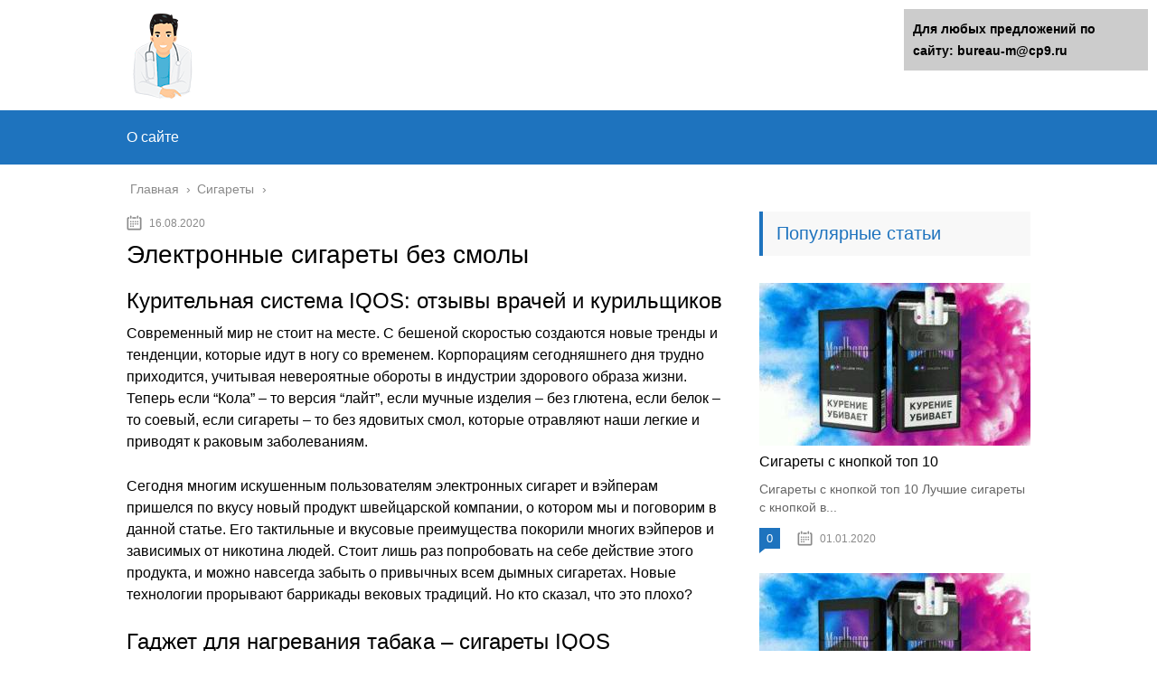

--- FILE ---
content_type: text/html;charset=UTF-8
request_url: https://bureau-m.ru/sigarety/elektronnye-sigarety-bez-smoly.html
body_size: 36820
content:
<!DOCTYPE html>
<html lang="ru">
<head>
	
	
	


	
	
	
	


	
	<meta charset="utf-8">
	<meta name="viewport" content="width=device-width, initial-scale=1.0">
	
	<!--[if lt IE 9]><script src="https://html5shiv.googlecode.com/svn/trunk/html5.js"></script><![endif]-->
	<!--[if lte IE 9]><script src="https://cdn.jsdelivr.net/placeholders/3.0.2/placeholders.min.js"></script><![endif]-->
	<!--[if gte IE 9]><style type="text/css">.gradient{filter: none;}</style><![endif]-->
	<title>Электронные сигареты без смолы</title>

<!-- This site is optimized with the Yoast SEO plugin v13.1 - https://yoast.com/wordpress/plugins/seo/ -->
<meta name="description" content="Электронные сигареты без смолы Курительная система IQOS: отзывы врачей и курильщиков Современный мир не стоит на месте. С бешеной скоростью создаются"/>
<meta name="robots" content="max-snippet:-1, max-image-preview:large, max-video-preview:-1"/>
<link rel="canonical" href="https://bureau-m.ru/sigarety/elektronnye-sigarety-bez-smoly.html" />
<script type='application/ld+json' class='yoast-schema-graph yoast-schema-graph--main'>{"@context":"https://schema.org","@graph":[{"@type":"WebSite","@id":"https://bureau-m.ru/#website","url":"https://bureau-m.ru/","name":"\u0413\u043b\u0430\u0432\u043d\u0430\u044f","inLanguage":"ru-RU","potentialAction":{"@type":"SearchAction","target":"https://bureau-m.ru/?s={search_term_string}","query-input":"required name=search_term_string"}},{"@type":"ImageObject","@id":"https://bureau-m.ru/sigarety/elektronnye-sigarety-bez-smoly.html#primaryimage","inLanguage":"ru-RU","url":"https://syl.ru/misc/i/ai/348855/2057627.jpg"},{"@type":"WebPage","@id":"https://bureau-m.ru/sigarety/elektronnye-sigarety-bez-smoly.html#webpage","url":"https://bureau-m.ru/sigarety/elektronnye-sigarety-bez-smoly.html","name":"\u042d\u043b\u0435\u043a\u0442\u0440\u043e\u043d\u043d\u044b\u0435 \u0441\u0438\u0433\u0430\u0440\u0435\u0442\u044b \u0431\u0435\u0437 \u0441\u043c\u043e\u043b\u044b","isPartOf":{"@id":"https://bureau-m.ru/#website"},"inLanguage":"ru-RU","primaryImageOfPage":{"@id":"https://bureau-m.ru/sigarety/elektronnye-sigarety-bez-smoly.html#primaryimage"},"datePublished":"2020-08-15T22:56:52+00:00","dateModified":"2020-08-15T22:56:52+00:00","author":{"@id":"https://bureau-m.ru/#/schema/person/e4762ac9eba63633529409b54b9e81d0"},"description":"\u042d\u043b\u0435\u043a\u0442\u0440\u043e\u043d\u043d\u044b\u0435 \u0441\u0438\u0433\u0430\u0440\u0435\u0442\u044b \u0431\u0435\u0437 \u0441\u043c\u043e\u043b\u044b \u041a\u0443\u0440\u0438\u0442\u0435\u043b\u044c\u043d\u0430\u044f \u0441\u0438\u0441\u0442\u0435\u043c\u0430 IQOS: \u043e\u0442\u0437\u044b\u0432\u044b \u0432\u0440\u0430\u0447\u0435\u0439 \u0438 \u043a\u0443\u0440\u0438\u043b\u044c\u0449\u0438\u043a\u043e\u0432 \u0421\u043e\u0432\u0440\u0435\u043c\u0435\u043d\u043d\u044b\u0439 \u043c\u0438\u0440 \u043d\u0435 \u0441\u0442\u043e\u0438\u0442 \u043d\u0430 \u043c\u0435\u0441\u0442\u0435. \u0421 \u0431\u0435\u0448\u0435\u043d\u043e\u0439 \u0441\u043a\u043e\u0440\u043e\u0441\u0442\u044c\u044e \u0441\u043e\u0437\u0434\u0430\u044e\u0442\u0441\u044f"},{"@type":["Person"],"@id":"https://bureau-m.ru/#/schema/person/e4762ac9eba63633529409b54b9e81d0","name":"martell","image":{"@type":"ImageObject","@id":"https://bureau-m.ru/#authorlogo","inLanguage":"ru-RU","url":"https://secure.gravatar.com/avatar/6e6fdcc6bedc59cef04ad73bfe73bb33?s=96&d=mm&r=g","caption":"martell"},"sameAs":[]}]}</script>
<!-- / Yoast SEO plugin. -->


<link rel='dns-prefetch' href='//s.w.org' />
		<script type="text/javascript">
			</script>
	<link rel='stylesheet' id='wp-block-library-css'  href='https://bureau-m.ru/wp-includes/css/dist/block-library/style.min.css?ver=5.3.17' type='text/css' media='all' />
<link rel='stylesheet' id='contact-form-7-css'  href='https://bureau-m.ru/wp-content/plugins/contact-form-7/includes/css/styles.css?ver=5.1.6' type='text/css' media='all' />
<link rel='stylesheet' id='wp-postratings-css'  href='https://bureau-m.ru/wp-content/plugins/wp-postratings/css/postratings-css.css?ver=1.87' type='text/css' media='all' />
<link rel='stylesheet' id='wpdiscuz-font-awesome-css'  href='https://bureau-m.ru/wp-content/plugins/wpdiscuz/assets/third-party/font-awesome-5.0.6/css/fontawesome-all.min.css?ver=5.3.5' type='text/css' media='all' />
<link rel='stylesheet' id='wpdiscuz-frontend-css-css'  href='https://bureau-m.ru/wp-content/plugins/wpdiscuz/assets/css/wpdiscuz.css?ver=5.3.5' type='text/css' media='all' />
<link rel='stylesheet' id='wpdiscuz-user-content-css-css'  href='https://bureau-m.ru/wp-content/plugins/wpdiscuz/assets/css/wpdiscuz-user-content.css?ver=5.3.5' type='text/css' media='all' />
<link rel='stylesheet' id='theme-style-css'  href='https://bureau-m.ru/wp-content/themes/marafon/style.css?ver=5.3.17' type='text/css' media='all' />
<link rel='stylesheet' id='likely-style-css'  href='https://bureau-m.ru/wp-content/themes/marafon/inc/likely/likely.css' type='text/css' media='all' />
<link rel='stylesheet' id='fancybox-css'  href='https://bureau-m.ru/wp-content/plugins/easy-fancybox/css/jquery.fancybox.min.css?ver=1.3.24' type='text/css' media='screen' />

<script type='text/javascript' src='https://bureau-m.ru/wp-content/themes/marafon/js/scripts.js?ver=5.3.17'></script>
<script type='text/javascript' src='https://bureau-m.ru/wp-content/themes/marafon/inc/likely/likely.js'></script>
<link rel='https://api.w.org/' href='https://bureau-m.ru/wp-json/' />
<link rel="alternate" type="application/json+oembed" href="https://bureau-m.ru/wp-json/oembed/1.0/embed?url=https%3A%2F%2Fbureau-m.ru%2Fsigarety%2Felektronnye-sigarety-bez-smoly.html" />
<link rel="alternate" type="text/xml+oembed" href="https://bureau-m.ru/wp-json/oembed/1.0/embed?url=https%3A%2F%2Fbureau-m.ru%2Fsigarety%2Felektronnye-sigarety-bez-smoly.html&#038;format=xml" />
            <style>
                #wpcomm .wc_new_comment{background:#00B38F;}
                #wpcomm .wc_new_reply{background:#00B38F;}
                #wpcomm .wc-form-wrapper{ background:none; } /* ->formBGColor */
                #wpcomm .wpdiscuz-front-actions{background:#F9F9F9;}
                #wpcomm .wpdiscuz-subscribe-bar{background:#F9F9F9;}
                #wpcomm select,
                #wpcomm input[type="text"],
                #wpcomm input[type="email"],
                #wpcomm input[type="url"],
                #wpcomm input[type="date"],
                #wpcomm input[type="color"]{border:#D9D9D9 1px solid;}
                #wpcomm .wc-comment .wc-comment-right{background:#FEFEFE;}
                #wpcomm .wc-reply .wc-comment-right{background:#F8F8F8;}
                #wpcomm .wc-comment-right .wc-comment-text, 
                #wpcomm .wc-comment-right .wc-comment-text *{
                    font-size:14px;
                }
                #wpcomm .wc-blog-administrator > .wc-comment-right .wc-comment-author, #wpcomm .wc-blog-administrator > .wc-comment-right .wc-comment-author a{color:#00B38F;}#wpcomm .wc-blog-administrator > .wc-comment-left .wc-comment-label{color:#00B38F; border:none; border-bottom: 1px solid #dddddd; }#wpcomm .wc-blog-editor > .wc-comment-right .wc-comment-author, #wpcomm .wc-blog-editor > .wc-comment-right .wc-comment-author a{color:#00B38F;}#wpcomm .wc-blog-editor > .wc-comment-left .wc-comment-label{color:#00B38F; border:none; border-bottom: 1px solid #dddddd; }#wpcomm .wc-blog-author > .wc-comment-right .wc-comment-author, #wpcomm .wc-blog-author > .wc-comment-right .wc-comment-author a{color:#00B38F;}#wpcomm .wc-blog-author > .wc-comment-left .wc-comment-label{color:#00B38F; border:none; border-bottom: 1px solid #dddddd; }#wpcomm .wc-blog-contributor > .wc-comment-right .wc-comment-author, #wpcomm .wc-blog-contributor > .wc-comment-right .wc-comment-author a{color:#00B38F;}#wpcomm .wc-blog-contributor > .wc-comment-left .wc-comment-label{color:#00B38F; border:none; border-bottom: 1px solid #dddddd; }#wpcomm .wc-blog-subscriber > .wc-comment-right .wc-comment-author, #wpcomm .wc-blog-subscriber > .wc-comment-right .wc-comment-author a{color:#00B38F;}#wpcomm .wc-blog-subscriber > .wc-comment-left .wc-comment-label{color:#00B38F; border:none; border-bottom: 1px solid #dddddd; }#wpcomm .wc-blog-wpseo_manager > .wc-comment-right .wc-comment-author, #wpcomm .wc-blog-wpseo_manager > .wc-comment-right .wc-comment-author a{color:#00B38F;}#wpcomm .wc-blog-wpseo_manager > .wc-comment-left .wc-comment-label{color:#00B38F; border:none; border-bottom: 1px solid #dddddd; }#wpcomm .wc-blog-wpseo_editor > .wc-comment-right .wc-comment-author, #wpcomm .wc-blog-wpseo_editor > .wc-comment-right .wc-comment-author a{color:#00B38F;}#wpcomm .wc-blog-wpseo_editor > .wc-comment-left .wc-comment-label{color:#00B38F; border:none; border-bottom: 1px solid #dddddd; }#wpcomm .wc-blog-post_author > .wc-comment-right .wc-comment-author, #wpcomm .wc-blog-post_author > .wc-comment-right .wc-comment-author a{color:#00B38F;}#wpcomm .wc-blog-post_author > .wc-comment-left .wc-comment-label{color:#00B38F; border:none; border-bottom: 1px solid #dddddd; }#wpcomm .wc-blog-guest > .wc-comment-right .wc-comment-author, #wpcomm .wc-blog-guest > .wc-comment-right .wc-comment-author a{color:#00B38F;}#wpcomm .wc-blog-guest > .wc-comment-left .wc-comment-label{color:#00B38F; border:none; border-bottom: 1px solid #dddddd; }                #wpcomm .wc-comment .wc-comment-left .wc-comment-label{ background: #ffffff;}
                #wpcomm .wc-comment-left .wc-follow-user{color:#00B38F;}
                #wpcomm .wc-load-more-submit{border:1px solid #D9D9D9;}
                #wpcomm .wc-new-loaded-comment > .wc-comment-right{background:#FFFAD6;}
                #wpcomm .wpdiscuz-subscribe-bar{color:#777;}
                #wpcomm .wpdiscuz-front-actions .wpdiscuz-sbs-wrap span{color: #777;}
                #wpcomm .page-numbers{color:#555;border:#555 1px solid;}
                #wpcomm span.current{background:#555;}
                #wpcomm .wpdiscuz-readmore{cursor:pointer;color:#00B38F;}
                #wpcomm .wpdiscuz-textarea-wrap{border:#D9D9D9 1px solid;} .wpd-custom-field .wcf-pasiv-star, #wpcomm .wpdiscuz-item .wpdiscuz-rating > label {color: #DDDDDD;}
                #wpcomm .wpdiscuz-item .wpdiscuz-rating:not(:checked) > label:hover,.wpdiscuz-rating:not(:checked) > label:hover ~ label {   }#wpcomm .wpdiscuz-item .wpdiscuz-rating > input ~ label:hover, #wpcomm .wpdiscuz-item .wpdiscuz-rating > input:not(:checked) ~ label:hover ~ label, #wpcomm .wpdiscuz-item .wpdiscuz-rating > input:not(:checked) ~ label:hover ~ label{color: #FFED85;} 
                #wpcomm .wpdiscuz-item .wpdiscuz-rating > input:checked ~ label:hover, #wpcomm .wpdiscuz-item .wpdiscuz-rating > input:checked ~ label:hover, #wpcomm .wpdiscuz-item .wpdiscuz-rating > label:hover ~ input:checked ~ label, #wpcomm .wpdiscuz-item .wpdiscuz-rating > input:checked + label:hover ~ label, #wpcomm .wpdiscuz-item .wpdiscuz-rating > input:checked ~ label:hover ~ label, .wpd-custom-field .wcf-active-star, #wpcomm .wpdiscuz-item .wpdiscuz-rating > input:checked ~ label{ color:#FFD700;}
                #wpcomm .wc-comment-header{border-top: 1px solid #dedede;}
                #wpcomm .wc-reply .wc-comment-header{border-top: 1px solid #dedede;}
                /* Buttons */
                #wpcomm button, 
                #wpcomm input[type="button"], 
                #wpcomm input[type="reset"], 
                #wpcomm input[type="submit"]{ border: 1px solid #555555; color: #FFFFFF; background-color: #555555; }
                #wpcomm button:hover, 
                #wpcomm button:focus,
                #wpcomm input[type="button"]:hover, 
                #wpcomm input[type="button"]:focus, 
                #wpcomm input[type="reset"]:hover, 
                #wpcomm input[type="reset"]:focus, 
                #wpcomm input[type="submit"]:hover, 
                #wpcomm input[type="submit"]:focus{ border: 1px solid #333333; background-color: #333333;  }
                #wpcomm .wpdiscuz-sort-buttons{color:#777777;}
                #wpcomm .wpdiscuz-sort-button{color:#777777; cursor:pointer;}
                #wpcomm .wpdiscuz-sort-button:hover{color:#00B38F!important;cursor:pointer;}
                #wpcomm .wpdiscuz-sort-button-active{color:#00B38F!important;cursor:default!important;}
                #wpcomm .wc-cta-button, 
                #wpcomm .wc-cta-button-x{color:#777777; }
                #wpcomm .wc-vote-link.wc-up{color:#999999;}
                #wpcomm .wc-vote-link.wc-down{color:#999999;}
                #wpcomm .wc-vote-result{color:#999999;}
                #wpcomm .wpf-cta{color:#999999; }
                #wpcomm .wc-comment-link .wc-share-link .wpf-cta{color:#eeeeee;}
                #wpcomm .wc-footer-left .wc-reply-button{border:1px solid #00B38F!important; color: #00B38F;}
                #wpcomm .wpf-cta:hover{background:#00B38F!important; color:#FFFFFF;}
                #wpcomm .wc-footer-left .wc-reply-button.wc-cta-active, #wpcomm .wc-cta-active{background:#00B38F!important; color:#FFFFFF;}
                #wpcomm .wc-cta-button:hover{background:#00B38F!important; color:#FFFFFF;}
                #wpcomm .wc-footer-right .wc-toggle,
                #wpcomm .wc-footer-right .wc-toggle a,
                #wpcomm .wc-footer-right .wc-toggle i{color:#00B38F;}
                /* STICKY COMMENT HEADER */
                #wpcomm .wc-sticky-comment.wc-comment .wc-comment-header .wpd-sticky{background: #1ecea8; color: #ffffff; }
                #wpcomm .wc-closed-comment.wc-comment .wc-comment-header .wpd-closed{background: #aaaaaa; color: #ffffff;}
                /* PRIVATE COMMENT HEADER */
                #wpcomm .wc-private-comment.wc-comment .wc-comment-header .wpd-private{background: #999999; color: #ffffff;}
                /* FOLLOW LINK */

                #wpcomm .wc-follow{color:#777777;}
                #wpcomm .wc-follow-active{color:#ff7a00;}
                #wpcomm .wc-follow:hover i,
                #wpcomm .wc-unfollow:hover i,
                #wpcomm .wc-follow-active:hover i{color:#00B38F;}
                                .wpd-wrapper .wpd-list-item.wpd-active{border-top: 3px solid #00B38F;}
                                .comments-area{width:auto;}
            </style>
            		
				<style>
			.no-js img.lazyload { display: none; }
			figure.wp-block-image img.lazyloading { min-width: 150px; }
							.lazyload, .lazyloading { opacity: 0; }
				.lazyloaded {
					opacity: 1;
					transition: opacity 400ms;
					transition-delay: 0ms;
				}
					</style>
		<link rel="alternate" type="application/rss+xml" title="Главная Feed" href="https://bureau-m.ru/feed" /><link rel="icon" href="https://bureau-m.ru/wp-content/uploads/2020/01/cropped-favicon-1-32x32.png" sizes="32x32" />
<link rel="icon" href="https://bureau-m.ru/wp-content/uploads/2020/01/cropped-favicon-1-192x192.png" sizes="192x192" />
<link rel="apple-touch-icon-precomposed" href="https://bureau-m.ru/wp-content/uploads/2020/01/cropped-favicon-1-180x180.png" />
<meta name="msapplication-TileImage" content="https://bureau-m.ru/wp-content/uploads/2020/01/cropped-favicon-1-270x270.png" />
	
	<link rel="icon" href="/favicon.ico" type="image/x-icon">

	
	<style>/*1*/.main-menu, .sidebar-menu > ul > li:hover > a, .sidebar-menu > ul > li:hover > span, .sidebar-menu > ul > li > span, .sidebar-menu > ul li.active > a, .slider .bx-pager-item .active, .slider .bx-pager-item a:hover, .slider-posts-wrap .bx-pager-item .active, .slider-posts-wrap .bx-pager-item a:hover, .footer-bottom, .single ul li:before, .single ol li ul li:after, .single ol li:before, .add-menu > ul > li > a:hover, .add-menu > ul > li > span:hover, .main-menu__list > li > ul > li > a:hover, .main-menu__list > li > ul > li > span:hover, .cat-children__item a:hover, .related__item-img .related__item-cat > a:hover, .main-menu__list > li > ul > li > span, .main-menu__list > li > ul > li.current-post-parent > a, .add-menu > ul > li.current-post-parent > a, .add-menu > ul > li > span, .sidebar-menu > ul > .current-post-parent > a, .sidebar-menu > ul > li .menu-arrow:before, .sidebar-menu > ul > li .menu-arrow:after, .commentlist .comment .reply a:hover{background: #1e73be;}.title, .single #toc_container .toc_title{color: #1e73be;border-left: 4px solid #1e73be;}.description{border-top: 4px solid #1e73be;}.description__title, .single .wp-caption-text, .more, a:hover{color: #1e73be;}.commentlist .comment, .add-menu > ul > li > a, .add-menu > ul > li > span, .main-menu__list > li > ul > li > a, .main-menu__list > li > ul > li > span{border-bottom: 1px solid #1e73be;}.more span{border-bottom: 1px dashed #1e73be;}.slider-posts-wrap .bx-prev:hover, .slider-posts-wrap .bx-next:hover{background-color: #1e73be;border: 1px solid #1e73be;}#up{border-bottom-color: #1e73be;}#up:before, .commentlist .comment .reply a{border: 1px solid #1e73be;}.respond-form .respond-form__button{background-color: #1e73be;}@media screen and (max-width: 1023px){.main-box{border-top: 50px solid #1e73be;}
		.m-nav{background: #1e73be;}.main-menu__list > li > ul > li > span{background: none;}.add-menu > ul > li > a, .add-menu > ul > li > span, .main-menu__list > li > ul > li > a, .main-menu__list > li > ul > li > span{border-bottom: 0;}.sidebar-menu > ul > li .menu-arrow:before, .sidebar-menu > ul > li .menu-arrow:after{background: #85ece7;}}/*2*/.add-menu__toggle{background: #1e73be url(https://bureau-m.ru/wp-content/themes/marafon/images/add-ico.png) center no-repeat;}.add-menu > ul > li > a, .related__item-img .related__item-cat > a, .main-menu__list > li > ul > li > a{background: #1e73be;}#up:hover{border-bottom-color: #1e73be;}#up:hover:before{border: 1px solid #1e73be;}a, .sidebar-menu > ul > li > ul > li > span, .sidebar-menu > ul > li > ul > li > a:hover, .sidebar-menu > ul > li > ul > li > span:hover, .sidebar-menu > ul > li > ul > li.current-post-parent > a, .footer-nav ul li a:hover{color: #1e73be;}.respond-form .respond-form__button:hover{background-color: #1e73be;}@media screen and (max-width: 1023px){.sidebar-menu > ul > li > a, .main-menu__list li > span, .main-menu__list li > a:hover, .main-menu__list li > span:hover, .main-menu__list li > ul, .main-menu__list > li.current-post-parent > a, .sidebar-menu > ul > li > span, .sidebar-menu > ul > .current-post-parent > a{background: #1e73be;}.main-menu__list > li > ul > li > a:hover, .main-menu__list > li > ul > li > span:hover, .main-menu__list > li > ul > li.current-post-parent > a{background: none;}}/*3*/.post-info__cat a, .post-info__comment{background: #1e73be;}.post-info__comment:after{border-color: rgba(0, 0, 0, 0) #1e73be rgba(0, 0, 0, 0) rgba(0, 0, 0, 0);}/*<1023*/@media screen and (max-width: 1023px){.add-menu > ul > li > a, .sidebar-menu > ul > li > a{background-color: #1e73be;}.add-menu > ul > li > span, .add-menu > ul > li.current-post-parent > a, .sidebar-menu > ul > li > ul{background-color: #1e73be;}}.single a, .commentlist .comment .reply a, .sidebar a{color: ;}.single a:hover, .commentlist .comment .reply a:hover, .sidebar a:hover{color: ;}.post-info .post-info__cat a:hover{background: #5181b8;}.posts__item .posts__item-title a:hover, .section-posts__item-title a:hover, .related .related__item a:hover{color: #5181b8; border-bottom: 1px solid #5181b8;}</style>
	
	<script type="text/javascript" src="/wp-includes/js/copyright.min.js"></script>
<script type="text/javascript">
            $(document).ready(function(){
                 $('article').copyright({extratxt:'© 2024, Авторские права защищены! Ссылка при копировании обязательна! | Источник: %source%', sourcetxt: 'bureau-m.ru'});
				});
        </script>

	
</head>
	<!-- Yandex.Metrika counter -->
<script type="text/javascript" >
   (function(m,e,t,r,i,k,a){m[i]=m[i]||function(){(m[i].a=m[i].a||[]).push(arguments)};
   m[i].l=1*new Date();k=e.createElement(t),a=e.getElementsByTagName(t)[0],k.async=1,k.src=r,a.parentNode.insertBefore(k,a)})
   (window, document, "script", "https://mc.yandex.ru/metrika/tag.js", "ym");

   ym(57579490, "init", {
        clickmap:true,
        trackLinks:true,
        accurateTrackBounce:true
   });
</script>
<noscript><div><img src="https://mc.yandex.ru/watch/57579490" style="position:absolute; left:-9999px;" alt="" /></div></noscript>
<!-- /Yandex.Metrika counter -->
<body data-rsssl=1>
	
	<div id="main">
		<div class="wrapper">
			<header class="header">
									<a href="https://bureau-m.ru">
						<img   alt="Главная" data-src="https://bureau-m.ru/wp-content/uploads/2020/02/logo_med.png" class="logo lazyload" src="[data-uri]"><noscript><img src="https://bureau-m.ru/wp-content/uploads/2020/02/logo_med.png" class="logo" alt="Главная"></noscript>
					</a>
									<div class="m-nav">
						<!--noindex-->
	
	<!--/noindex-->
							<div class="social-icon">
							<a href='#' target='_blank' class='ok'>ok</a><a href='#' target='_blank' class='yt'>yt</a><a href='#' target='_blank' class='fb'>fb</a><a href='#' target='_blank' class='gp'>gp</a><a href='#' target='_blank' class='tw'>tw</a><a href='#' target='_blank' class='in'>in</a><a href='#' target='_blank' class='vk'>vk</a>						</div>
												<nav class="main-menu">
					    	<div class="main-menu__inner" data-menu-anchor="0">
					    		<ul class="main-menu__list"><li id="menu-item-219" class="menu-item menu-item-type-post_type menu-item-object-page menu-item-219"><a href="https://bureau-m.ru/sample-page">О сайте</a></li>
</ul>					    	</div>
						</nav>
										</div>
			</header>
			<div class="main-box">
				<div class="breadcrumbs" itemscope itemtype="https://schema.org/BreadcrumbList"><span itemprop="itemListElement" itemscope itemtype="https://schema.org/ListItem"><a class="breadcrumbs__link" href="https://bureau-m.ru/" itemprop="item"><span itemprop="name">Главная</span></a><meta itemprop="position" content="1" /></span><span class="breadcrumbs__separator"> › </span><span itemprop="itemListElement" itemscope itemtype="https://schema.org/ListItem"><a class="breadcrumbs__link" href="https://bureau-m.ru/sigarety" itemprop="item"><span itemprop="name">Сигареты</span></a><meta itemprop="position" content="2" /></span></div><!-- .breadcrumbs --><div class="content-wrapper">
	<main class="content">
							    			<time class="post-info__time post-info__time_single" datetime="2020-08-16">16.08.2020 </time>
		
	    				    		<div class="article-wrap" itemscope itemtype="https://schema.org/Article">
						<article class="single">
						
							<div itemprop="articleBody">
								<div class="flat_pm_start"></div>
<h1>Электронные сигареты без смолы</h1>
<h2>Курительная система IQOS: отзывы врачей и курильщиков</h2>
<p>Современный мир не стоит на месте. С бешеной скоростью создаются новые тренды и тенденции, которые идут в ногу со временем. Корпорациям сегодняшнего дня трудно приходится, учитывая невероятные обороты в индустрии здорового образа жизни. Теперь если &#8220;Кола&#8221; &#8211; то версия &#8220;лайт&#8221;, если мучные изделия &#8211; без глютена, если белок &#8211; то соевый, если сигареты &#8211; то без ядовитых смол, которые отравляют наши легкие и приводят к раковым заболеваниям.</p>
<p>Сегодня многим искушенным пользователям электронных сигарет и вэйперам пришелся по вкусу новый продукт швейцарской компании, о котором мы и поговорим в данной статье. Его тактильные и вкусовые преимущества покорили многих вэйперов и зависимых от никотина людей. Стоит лишь раз попробовать на себе действие этого продукта, и можно навсегда забыть о привычных всем дымных сигаретах. Новые технологии прорывают баррикады вековых традиций. Но кто сказал, что это плохо?</p>
<h2>Гаджет для нагревания табака &#8211; сигареты IQOS</h2>
<p style="clear: both"><noscript></noscript></p>
<p>Итак, продукт компании Philip Morris International, «инновация от швейцарских ученых», простое, но при этом действительно гениальное устройство, которое смогло положительно повлиять на жизнь многих людей. Мы рассмотрим подробно характеристики и комплектующие IQOS, отзывы и рекомендации по эксплуатации.</p>
<p>Комплект поставки гаджета называется IQOS Kit, в нем содержатся все необходимые элементы для начала эксплуатации: держатель, карманное зарядное устройство, набор для чистки, блок питания, кабель USB/microUSB и, конечно же, инструкция к IQOS.</p>
<p style="clear: both"><noscript></noscript></p>
<p>IQOS – это устройство для нагрева табака посредством электроэнергии, он используется вместе со специальными табачными стиками, которые необходимо приобретать отдельно, как это происходит с обычными сигаретами. Стики для IQOS имеют форму маленьких сигарет с фильтром, однако табак внутри обертки не нарезан соломкой и трухой набит в бумажную обертку, а отличается продольной направленностью и уложен полосками вдоль оси стика. По сути, наблюдается сходство с сигарой в бумажной оболочке. Держатель изготовлен из качественного пластика с матовой поверхностью.</p>
<p>Конструкция держателя представлена из следующего комплекта: основной корпус с контактами внизу, в котором установлен аккумулятор, стальная трубочка с керамическим нагревательным элементом внутри и съемный колпачок. Карманное зарядное устройство, как и сам продукт, выполнено из белого пластика. Внешне он напоминает PowerBank c открывающейся крышечкой, внутри располагается гнездо для держателя. Крышка в закрытом положении фиксируется защелкой, а открывается благодаря нажатию на специальную кнопочку.</p>
<p>Торец зарядного устройства имеет индикаторы зарядного держателя и самого зарядного устройства, а также индикаторы режима самоочистки нагревательного элемента. Ниже располагаются две кнопки – кнопка запуска режима ручной очистки и основная кнопка питания. С другой стороны зарядного блока сигарет IQOS размещена заводская маркировка, информация о производителе и модели устройства. Для того чтобы зарядить аккумулятор гаджета, необходимо воспользоваться разъемом microUSB, который расположен на нижней части корпуса.</p>
<p>Система нагревания табака IQOS:</p>
<p>1. Для начала необходимо зарядить держатель, переместив его в зарядное устройство.</p>
<p>2. Перед началом эксплуатации нужно зарядить устройство с помощью адаптера и кабеля. Очень важно: вставлять держатель необходимо кнопкой вперед к панели индикатора зарядного устройства. На самом деле вставить держатель неправильно в док-станцию просто невозможно. Поэтому не стоит прилагать усилия, если при входе он не пойдет внутрь сразу. Статус зарядки отображается на верхнем индикаторе. Он мигает, пока держатель заряжается, и гаснет, когда он заряжен. В этот момент зарядное устройство уходит в режим ожидания.</p>
<p>3. Открываем крышку зарядника, достаем держатель из дока.</p>
<p>5. Проверяем статус готовности по зеленому сигналу индикатора.</p>
<p>6. Табачный стик необходимо вставить в отверстие приемника табачной части вниз, просто надавливая на него в области фильтра.</p>
<p>7. Нажимаем и удерживаем кнопку до того момента, как светодиод начнет мигать, и отпускаем. Запустился процесс нагрева керамического лезвия, который длится около 20 секунд. Когда устройство будет готово к использованию, это отобразится на индикаторе, который загорится постоянно мигающим зеленым светом.</p>
<p style="clear: both"><noscript></noscript></p>
<p>Собственно, согласно отзывам, IQOS очень похожи на обычные сигареты: тянуть нужно в себя. Процесс тот же, но результат значительно приятней.</p>
<p>Самое главное отличие IQOS от традиционных сигарет заключается в том, что табак и бумажная обертка вокруг него не подвергаются горению. Если в обычной сигарете тление табака происходит при температуре 800 градусов, то в системе нагревания табака IQOS он нагревается керамическим лезвием до температуры 300 градусов. Жидкость испаряется, и пользователь вдыхает пар с табачным привкусом и, конечно же, никотином. Стоит отметить, что концентрация смол и вредных веществ уменьшается почти на 95-98 процентов, то есть вредный эффект почти сводится на нет, и остается только приятное ощущение от использования IQOS. В силу этого отзывы врачей о системе табакокурения только положительные.</p>
<p style="clear: both"><noscript></noscript></p>
<p>А что говорят о ней простые люди? Система IQOS отзывы имеет следующие.</p>
<p>Пользователи отмечают, что относительно побочных эффектов ситуация гораздо более приятная, чем при курении сигарет: неприятного табачного дыма не наблюдается, некоторый запах при использовании IQOS все же есть, но это напоминает скорее едва уловимый аромат свежего табака. Совсем нет пепла, это происходит благодаря тому, что табак не сгорает. Кроме того, использование стиков для IQOS не дает такого резкого неприятного запаха, как окурки сигарет.</p>
<h2>Бонусы от использования устройства IQOS</h2>
<ul>
<li>Руки не воняют.</li>
<li>Отсутствует характерный запах из полости рта (а если использовать ментоловый стик, дыхание приобретает приятный запах ментола).</li>
<li>Смело можете использовать IQOS, находясь в помещениии в автомобиле. Можно не опасаться остаточных запахов и пепла.</li>
</ul>
<h2>Бросить курить с помощью IQOS</h2>
<p style="clear: both"><noscript></noscript></p>
<p>Производитель категорически заявляет, что IQOS не является способом бросить курить сигареты. Но, как утверждают многие пользователи, начав курить еще в школьном возрасте, они пристрастились к самому ритуалу, что говорит скорее об эмоциональной, чем физиологической зависимости.</p>
<p>Как показывает опыт курильщиков, после месяца использования IQOS уже не хочется курить обычные сигареты, запах вызывает рвотные позывы. Сигаретный дым для них становится реально противным, и они перестают возвращаться к обычным сигаретам. Таким образом, табачная зависимость становится более приятной и менее вредной, ведь легкие освобождаются от постоянного воздействия вредных смол. Отзывы врачей это подтверждают.</p>
<h2>Самочувствие после использования IQOS: вред и польза</h2>
<p style="clear: both"><noscript></noscript></p>
<h2>Вкусовые качества табака при использовании IQOS</h2>
<p>После 3-4 стиков курильщики замечают, что такой тип табакокурения намного лучше, если сдобрить его еще чашечкой хорошего кофе. Всего производитель предлагает два вкуса &#8211; традиционный и ментоловый. Ментоловый, как показывает статистика, пользуется большим спросом.</p>
<div style="clear:both; margin-top:0em; margin-bottom:1em;"><a href="https://bureau-m.ru/sigarety/vred-sigaret-na-organizm.html" target="_blank" class="ue55defee2cc91238c03c13d0033856df"><!-- INLINE RELATED POSTS 1/3 //--><style> .ue55defee2cc91238c03c13d0033856df { padding:0px; margin: 0; padding-top:1em!important; padding-bottom:1em!important; width:100%; display: block; font-weight:bold; background-color:inherit; border:0!important; border-left:4px solid inherit!important; box-shadow: 0 1px 2px rgba(0, 0, 0, 0.17); -moz-box-shadow: 0 1px 2px rgba(0, 0, 0, 0.17); -o-box-shadow: 0 1px 2px rgba(0, 0, 0, 0.17); -webkit-box-shadow: 0 1px 2px rgba(0, 0, 0, 0.17); text-decoration:none; } .ue55defee2cc91238c03c13d0033856df:active, .ue55defee2cc91238c03c13d0033856df:hover { opacity: 1; transition: opacity 250ms; webkit-transition: opacity 250ms; text-decoration:none; } .ue55defee2cc91238c03c13d0033856df { transition: background-color 250ms; webkit-transition: background-color 250ms; opacity: 1; transition: opacity 250ms; webkit-transition: opacity 250ms; } .ue55defee2cc91238c03c13d0033856df .ctaText { font-weight:bold; color:inherit; text-decoration:none; font-size: 16px; } .ue55defee2cc91238c03c13d0033856df .postTitle { color:inherit; text-decoration: underline!important; font-size: 16px; } .ue55defee2cc91238c03c13d0033856df:hover .postTitle { text-decoration: underline!important; } </style><div style="padding-left:1em; padding-right:1em;"><span class="ctaText">Читать еще:</span>  <span class="postTitle">Вред сигарет на организм</span></div></a></div><h2>Цена IQOS: стики или сигареты</h2>
<p>Как правило, в табачном стике процент табака немного меньше, чем в обычных сигаретах. Как и в сигаретной пачке, в упаковке их 20 штук. Не рекомендуется выкуривать количество стиков, превышающее количество обычных выкуренных сигарет. То есть происходит полноценное замещение. Таким образом, цена IQOS-стиков не будет отличаться от стоимости простых сигарет, к примеру, «Парламент». В общей сложности стоимость набора для табакокурения будет составлять около 3500 рублей.</p>
<h2>Полезные советы</h2>
<p style="clear: both"><noscript></noscript></p>
<p>Рекомендуется чистить держатель при помощи комплектного набора. Если не придерживаться этой рекомендации, можно заметить появление привкуса горечи во время курения. Время от времени происходит автоочистка гаджета. Индикатор «солнышко» подскажет вам об этом. Как и все электронные устройства, IQOS может зависать – сбой может происходить примерно раз в три недели. В таком случае спасает возможность перезагрузки аппарата. Сброс настроек происходит за счет удерживания двух основных кнопок – питания и самоочистки. Необходимо вводить табачный стик до упора в приемник держателя, ведь именно это обеспечит более насыщенный вкус.</p>
<h2>Недостатки</h2>
<p>К недостаткам данного электронного устройства можно пользователи относят слабые светодиоды индикатора – очень сложно иногда разглядеть, что происходит с устройством при неудобном освещении. Помимо этого, защелка зарядного устройства довольно часто выходит из строя, поэтому рекомендуется закрывать крышку, зажав на время закрывания кнопку замка.</p>
<h2>Прогресс</h2>
<p>Мир не стоит на месте, равно как и человеческие пристрастия. Те, кто еще недавно думал, что их привычки уже не изменить, отставляют о системе IQOS отзывы положительного характера. Многие говорят, что IQOS действительно помогает снизить уровень воздействия вредных химических веществ на организм, и с удивлением замечают, что вовлекаются в процесс курения табачных стиков безвозвратно.</p>
<h2>Электронные сигареты</h2>
<p>Итак, вы решились купить электронную сигарету, но какую из них выбрать? Ассортимент действительно огромный. Для начала, стоит решить, для чего вам нужна электронная сигарета. Для отказа от курения больше подходят компактные устройства с маленькой мощностью и тугой затяжкой, а для больших облаков пара &#8211; модели с ёмким аккумулятором и широким диапазоном настроек. Критериев , от которых зависит правильный выбор, множество, давайте пройдемся по основным:</p>
<ul>
<li>Сколько времени электронная сигарета должна работать без подзарядки?</li>
<li>Какой затяжкой должна обладать электронная сигарета &#8211; сигаретной или кальянной?</li>
<li>Как много пара должна вырабатывать электронная сигарета?</li>
<li>Какой размер и вес парогенератора обеспечит вам комфортные условия эксплуатации?</li>
<li>Как часто вы готовы заправлять электронную сигарету?</li>
<li>Важны ли вам детальные настройки электронной сигареты?</li>
<li>Какая сумма вам кажется уместной при выборе баланса цены и качества?</li>
</ul>
<p>Ответы на эти вопросы взаимосвязаны: аккумулятор большой емкости требует солидных размеров, компактные электронные сигареты не смогут вырабатывать огромные клубы пара, и так далее.</p>
<h2>Как выбрать устройство?</h2>
<p>Приобрести электронные сигареты в Москве и других крупных городах России не составит труда, но не стоит размениваться на дешёвые электронные сигареты от сомнительных фирм — так у вас может сложиться неверное или даже отрицательное мнение о парении.</p>
<p>В качестве первого устройства мы настоятельно рекомендуем обратить Ваше внимание на проверенные электронные сигареты начального уровня от компании Joyetech и Eleaf. Сразу хотелось бы уточнить, что «начальный уровень» не несёт в себе никакого негативного смысла, это лишь обозначает простоту конструкции и эксплуатации парогенератора. В этих моделях нет ничего лишнего, но они с успехом справляются со своей основной задачей.</p>
<p>Альтернативный вариант – собрать электронную сигарету самому из широкого списка представленных у нас комплектующих, в чем вам помогут наши опытные консультанты.</p>
<p><iframe  data-src="https://youtube.com/embed/PitlBUlRzl4?rel=0" class="lazyload" src="[data-uri]"><noscript><iframe src="https://youtube.com/embed/PitlBUlRzl4?rel=0"></noscript></iframe></p>
<h2>Электронная сигарета как атрибут стиля</h2>
<p>Для вас электронная сигарета – это ещё и модный аксессуар. Идеальным вариантом станут модели с портативным источником питания. При этом сама электронная сигарета обладает малыми размерами, но за счёт специального портсигара можно значительно увеличить её автономность. Выглядят эти устройства интересно и оригинально, благодаря чему пользуются большим спросом. Парогенераторы такого типа представлены в широкой цветовой гамме и станут отличным дополнением к вашему образу.</p>
<h3>Оптимальный баланс удобства и функциональности</h3>
<p>В этом случае, мы рекомендуем обратить внимание на более функциональные модели электронных сигарет, оснащённые всем необходимым — регулировкой мощности, напряжения, возможностью зарядки посредством USB-кабеля и парения во время зарядки, ёмким аккумулятором и хорошим атомайзером, генерирующим большое количество вкусного и насыщенного пара.</p>
<p>Эстетическая составляющая также на высоте — элегантные формы, приятные тактильные ощущения и разнообразие цветов не оставит вас равнодушным. Купить электронные сигареты такого типа вы можете как в наборе, так и подобрав комплектующие отдельно, с учётом ваших предпочтений.</p>
<h3>Без компромиссов</h3>
<p>Вы ставите во главу угла производительность и хотите быть на острие прогресса? В таком случае, ваш выбор — батарейные моды. Их функционал превосходит все ожидания — собственная операционная система, позволяющая гибко настроить электронную сигарету, информативный дисплей, ёмкая батарея, различные регулировки и настройки. Такие модели вобрали в себя все возможные инновации на сегодняшний день в индустрии электронного парения как в выдаваемой мощности, так и функциональности. Эти модели не из дешёвых, но цена электронных сигарет такого типа полностью оправдана.</p>
<p>Идеальным вариантом, конечно же, будет посетить один из магазинов нашей розничной сети, которая активно растёт и развивается — на сегодняшний день вы можете купить электронную сигарету в Москве и других городах России. Вас встретит дружелюбная атмосфера, первоклассный сервис и качественное обслуживание. Здесь вы сможете вживую ознакомиться с представленным у нас ассортиментом, сравнить различные модели парогенераторов, подержать их в руках, ощутить качество покрытия и оценить скрытую мощь этих устройств. Наши продавцы-консультанты разъяснят во всех подробностях особенности каждой модели.</p>
<p>Для жителей других городов России, в которых еще не открылись наши салоны-магазины, мы готовы предложить заказать электронную сигарету с доставкой. У нас вы сможете получить подробную консультацию по телефону или через средства интерактивного взаимодействия на сайте, а любые вопросы, возникшие в процессе эксплуатации, вам обязательно помогут разрешить технические специалисты нашего сервисного центра.</p>
<h2>VAPE NEWS</h2>
<p style="clear: both"><noscript></noscript></p>
<p>Борьба табачных корпораций против вейп — индустрии ведется сразу в нескольких направлениях. Первое — это конечно же, активное сотрудничество с правительствами государств, для введения запретов и ограничений на все, что касается вейпинга, и награждением электронных сигарет статусом «вне закона». Это подготавливает почву для второго направления — выпуска на рынок собственной «около vape» продукции, призванной встать на место традиционных электронных сигарет. До недавних пор, на эти жалкие потуги и внимание то не хотелось обращать, но теперь, когда вейпинг активно атакуется со стороны ЕС, внимание обращать уже приходится.</p>
<div style="clear:both; margin-top:0em; margin-bottom:1em;"><a href="https://bureau-m.ru/sigarety/soderzhanie-smol-v-sigaretah.html" target="_blank" class="u4b684a15da6ad6a3e4840e69e6d818d4"><!-- INLINE RELATED POSTS 2/3 //--><style> .u4b684a15da6ad6a3e4840e69e6d818d4 { padding:0px; margin: 0; padding-top:1em!important; padding-bottom:1em!important; width:100%; display: block; font-weight:bold; background-color:inherit; border:0!important; border-left:4px solid inherit!important; box-shadow: 0 1px 2px rgba(0, 0, 0, 0.17); -moz-box-shadow: 0 1px 2px rgba(0, 0, 0, 0.17); -o-box-shadow: 0 1px 2px rgba(0, 0, 0, 0.17); -webkit-box-shadow: 0 1px 2px rgba(0, 0, 0, 0.17); text-decoration:none; } .u4b684a15da6ad6a3e4840e69e6d818d4:active, .u4b684a15da6ad6a3e4840e69e6d818d4:hover { opacity: 1; transition: opacity 250ms; webkit-transition: opacity 250ms; text-decoration:none; } .u4b684a15da6ad6a3e4840e69e6d818d4 { transition: background-color 250ms; webkit-transition: background-color 250ms; opacity: 1; transition: opacity 250ms; webkit-transition: opacity 250ms; } .u4b684a15da6ad6a3e4840e69e6d818d4 .ctaText { font-weight:bold; color:inherit; text-decoration:none; font-size: 16px; } .u4b684a15da6ad6a3e4840e69e6d818d4 .postTitle { color:inherit; text-decoration: underline!important; font-size: 16px; } .u4b684a15da6ad6a3e4840e69e6d818d4:hover .postTitle { text-decoration: underline!important; } </style><div style="padding-left:1em; padding-right:1em;"><span class="ctaText">Читать еще:</span>  <span class="postTitle">Содержание смол в сигаретах</span></div></a></div><p style="clear: both"><noscript></noscript></p>
<p>Всемирно известная табачная компания <strong>Philip Morris</strong> уже довольно давно, уведомила мир о своем устройстве под названием <strong>iQOS</strong>. Все это время, девайс тестировался на территории нескольких стран, в частности, Японии, Италии. Сообщить вам о нем, я решил именно сейчас, так как оно уже очень близко подобралось к России и Украине.</p>
<p style="clear: both"><noscript></noscript></p>
<p style="clear: both"><noscript></noscript></p>
<p>Итак, что оно из себя представляет? Честно говоря, сначала я до конца не разобрался, и лишь потом, ко мне пришло понимание. Устройство состоит непосредственно из «электронной» части и сменных картриджей. Работает это по следующему принципу — вы вставляете картридж в корпус «мода» и используете его до того момента, пока индикатор не сообщит вам о том, что ресурс картриджа подошел к концу.</p>
<p style="clear: both"><noscript></noscript></p>
<p>При продвижении своей новинки, <strong>Philip Morris</strong> особый акцент делает именно на свои картриджи. Если вы подумали, что они содержат в себе жидкость для электронных сигарет, то вы глубоко ошибаетесь. Внутри картриджей находится мелко рубленный табак, пропитанный глицерином. По заявлению производителя, для уменьшения вреда здоровью пользователя, будет использоваться лишь премиальный табак.</p>
<p style="clear: both"><noscript></noscript></p>
<p style="clear: both"><noscript></noscript></p>
<p>При нажатии на кнопку, нагревательные элементы в форме игл, воздействуют на табак, в результате чего, он начинает тлеть. По словам производителя, встроенный нагревательный элемент содержит золото, платину, и покрытый керамикой. К слову, сама технология, была разработана в Швейцарии, и вот, что о ней пишет сам производитель:</p>
<blockquote>
<p><strong>Heat Not Burn</strong> — сохраняет натуральный вкус и аромат табака, нагревая его. Разработанная в Швейцарии, iQOS — это система электрического нагревания табака, которая раскрывает его вкус без горения, без пепла и оставляет меньше запаха.</p>
</blockquote>
<p style="clear: both"><noscript></noscript> <br />Заряжается устройство в специальном пенале, который отдаленно может напомнить пачку сигарет, от которых мы все так старались сбежать.</p>
<p style="clear: both"><noscript></noscript></p>
<p style="clear: both"><noscript></noscript></p>
<p>Как на это реагировать? Насколько я пониманию, <strong>Philip Morris</strong> пытаются продавать обычные сигареты в красивой обертке, и за большие деньги. Я же все правильно понял? Для людей уже, познавших вейпинг, понятно, что толку в плане уменьшения вреда от курения, от этого устройства не будет. А вот курильщики, которые увидят красивую рекламу устройства, и не менее красивые слова описания, могут и попасться на удочку.</p>
<p style="clear: both"><noscript></noscript></p>
<p>Стоимость в Европе — 70 евро только за «мод». Пачка картриджей (20 шт) обойдется пользователю в 5 евро. Кстати, на сколько будет хватать одного, не ясно. Логичным будет предположить, что один картридж можно приравнять к одной аналоговой сигарете.</p>
<h2>Сигареты без никотина</h2>
<p style="clear: both"><noscript></noscript>Все, кто являются рабами такой вредной привычки, как курение, прекрасно знают, что самое страшное в процессе отвыкания – это не физиологическая зависимость от никотина, а психологическая. Физическая зависимость обычно проходит за несколько дней, зато психологическая может длиться годами. Для человека, который курил на протяжении многих лет, зачастую желание избавиться от этой привычки превращается в настоящее физическое мучение.</p>
<p>Каждый человек сам определяет для себя оптимальный способ бросить курить. Кто-то бросает курить при помощи одной силы воли, кто-то прибегает к помощи профессиональных наркологов, некоторые люди начинают принимать таблетки от курения или следуют определенным методикам. Но в последнее время все большую популярность набирает еще один довольно эффективный способ отказа от никотина – сигареты без никотина.</p>
<h2>Сигареты без никотина – что это такое?</h2>
<p>В отличие от обыкновенных сигарет, безникотиновые сигареты наполнены не табаком, а различными сборами лекарственных трав. А вот никотина в таких сигаретах нет вообще.</p>
<p>На сегодняшний день наибольшей распространенностью пользуются сигареты без никотина трех фирм:</p>
<ul>
<li>Украинской компании «Наше наследие», выпускающей сигареты «Профит»;</li>
<li>Индийской компании «Maas Nirdosh», выпускающей сигареты под торговой маркой «Nirdosh»;</li>
<li>Имитаторы сигарет «Таволга».</li>
</ul>
<p>По отзывам сигареты без никотина помогают курильщикам существенно облегчить сложный период отказа от никотина. Ни для кого не секрет, что для большинства курильщиков процесс курения является своеобразным ритуалом, который выполняется, как правило, после «чего-то», перед «чем-то» или во время «чего-то». А при помощи подобных сигарет курильщики могут обмануть свой организм.</p>
<p>Получается, что выкуривая сигареты без никотина, курильщик соблюдает привычный для себя ритуал, вдыхает такой привычный и горячий дым, но при этом в кровь его не попадают вредные табачные смолы, обладающие сильными канцерогенными свойствами. При этом, по отзывам, сигареты без никотина позволяют человеку психологически адаптироваться к жизни без табака.</p>
<p>Действительно ли сигареты без никотина могут помочь бросить курить? Конечно, могут, но только при одном условии: курильщик сам должен хотеть бросить курить. В отличие от табачных сигарет, безникотиновые не приносят курильщику особого удовольствия (хотя курение табака – удовольствие весьма сомнительное), но при этом они успокаивают организм, позволяют избавить курильщика от психологической ломки при борьбе с курением.</p>
<h2>Чем отличаются сигареты без никотина между собой?</h2>
<p>Как правило, сигареты без никотина отличаются между собой набором трав, входящих в состав курительной смеси. А общего у них, это – отсутствие табака и никотина и реальная возможность помочь человеку справиться с вредной привычкой.</p>
<p>Тем не менее, нельзя сказать, что безникотиновые сигареты совершенно безвредны для организма. Наполнены сигареты, как правило, лекарственными травяными сборами, а ведь любое лекарство необходимо принимать в меру. Кроме того, токсичность и вредность угарного газа также еще никто не отменял. Вместе с горячим дымом курильщик втягивает в себя целый букет вредных и опасных продуктов горения, которые образуется в результате сгорания любого органического вещества.</p>
<p style="clear: both"><noscript></noscript>Следует помнить также, что сигареты без никотина – не панацея. Здесь важно соблюдать умеренность и постепенно отучивать свой организм от рефлекторно производимых обрядов курения, а не заменять обыкновенные сигареты на безникотиновые. Да и бесконечно обманывать собственный организм все равно не получится. Поэтому прибегать к помощи сигарет без никотина, по отзывам, имеет смысл лишь в том случае, когда курильщик принял твердое решение бросить курить, но при этом собственной силы воли ему для этого не хватает.</p>
<h2>Электронные сигареты без никотина</h2>
<p>Еще в одну отдельную категорию можно выделить электронные сигареты без никотина. Это ноу-хау было придумано благодаря многочисленным разработкам талантливых ученых. Несомненно, это наиболее предпочтительный вариант, если человек решил отказаться от никотина при помощи безникотиновых сигарет. В чем отличие электронных сигарет от обычных безникотиновых? Выкуривая такие сигареты, курильщику в организм не попадают не только табачные смолы и никотин, но и продукты горения.</p>
<div style="clear:both; margin-top:0em; margin-bottom:1em;"><a href="https://bureau-m.ru/sigarety/posle-pervoj-sigarety-kruzhitsya-golova.html" target="_blank" class="u9bc77d0067570aa735f0b02ac0aae8f7"><!-- INLINE RELATED POSTS 3/3 //--><style> .u9bc77d0067570aa735f0b02ac0aae8f7 { padding:0px; margin: 0; padding-top:1em!important; padding-bottom:1em!important; width:100%; display: block; font-weight:bold; background-color:inherit; border:0!important; border-left:4px solid inherit!important; box-shadow: 0 1px 2px rgba(0, 0, 0, 0.17); -moz-box-shadow: 0 1px 2px rgba(0, 0, 0, 0.17); -o-box-shadow: 0 1px 2px rgba(0, 0, 0, 0.17); -webkit-box-shadow: 0 1px 2px rgba(0, 0, 0, 0.17); text-decoration:none; } .u9bc77d0067570aa735f0b02ac0aae8f7:active, .u9bc77d0067570aa735f0b02ac0aae8f7:hover { opacity: 1; transition: opacity 250ms; webkit-transition: opacity 250ms; text-decoration:none; } .u9bc77d0067570aa735f0b02ac0aae8f7 { transition: background-color 250ms; webkit-transition: background-color 250ms; opacity: 1; transition: opacity 250ms; webkit-transition: opacity 250ms; } .u9bc77d0067570aa735f0b02ac0aae8f7 .ctaText { font-weight:bold; color:inherit; text-decoration:none; font-size: 16px; } .u9bc77d0067570aa735f0b02ac0aae8f7 .postTitle { color:inherit; text-decoration: underline!important; font-size: 16px; } .u9bc77d0067570aa735f0b02ac0aae8f7:hover .postTitle { text-decoration: underline!important; } </style><div style="padding-left:1em; padding-right:1em;"><span class="ctaText">Читать еще:</span>  <span class="postTitle">После первой сигареты кружится голова</span></div></a></div><h2>Из чего состоит электронная сигарета без никотина?</h2>
<p>Состоит такая сигарета из аккумулятора, картриджа и испарителя. Картриджи заправлены специальной жидкостью, которая, на выбор курильщика, может быть как с никотином, так и без. Кроме того, в состав подобных жидкостей входят, как правило, пищевые ароматизаторы, пропиленгликоль, вода.</p>
<p>В самом начале борьбы с курением покупатель может выбирать жидкости с большим содержанием никотина, постепенно снижая его количество. Таким образом, процесс отвыкания становится незаметным и безболезненным.</p>
<p>Считается, что электронные сигареты без никотина на 100% безопасны для окружающих. Непосредственно во время курения выделяется пар, но он испаряется буквально за пару секунд.</p>
<p>Нашли ошибку в тексте? Выделите ее и нажмите Ctrl + Enter.</p>
<h2>«Электронный» яд: чем опасно «альтернативное» курение</h2>
<h5>«Электронное» курение</h5>
<p>Электронные сигареты были изобретены в 2004 году в Гонконге. Главное отличие их от обычных сигарет в том, что курильщик вдыхает не дым, а пар от нагретой в корпусе жидкости. В этом электронные сигареты похожи на маленькие кальяны. Электронные сигареты заправляют специальной жидкостью, которая может содержать или не содержать никотин. За нагревание жидкости отвечает аккумулятор в устройстве.</p>
<p style="clear: both"><noscript></noscript></p>
<p>Сейчас электронные сигареты бывают трех типов: нагревательные системы табака типа IQOS и Glo, открытые системы, или вейпы (в них пользователь сам может доливать жидкость), и закрытые системы  собственно электронные сигареты, для которых продаются готовые картриджи. Минздрав РФ использует для всех этих устройств термин «электронные средства доставки никотина» (ЭСДН).</p>
<p>Люди, которые хотят бросить курить, часто рассматривают электронные сигареты как переходный этап перед полным отказом от табака. Растет также число тех, кто никогда не курил обычных сигарет, а сразу начал с электронных. Электронные сигареты и особенно вейпы популярны среди молодых людей и подростков. Есть даже целая субкультура любителей «парить»: они устраивают фестивали и соревнования, заказывают уникальный дизайн для своих вейпов.</p>
<h5>Мнение врачей</h5>
<p>В 2014 году Всемирная организация здравоохранения опубликовала доклад, в котором выразила обеспокоенность ростом популярности электронных сигарет. Дело в том, что пока нет серьезных исследований, которые бы доказывали, что электронные сигареты безвредны или хотя бы менее вредны, чем обычные, о чем заявляют производители. При этом есть исследования, которые подтверждают опасность компонентов жидкости для вейпов.</p>
<p>В лучшем случае жидкость для электронных сигарет состоит из глицерина, пропиленгликоля, ароматизаторов и иногда никотина. В худшем  неизвестно, из чего она состоит, так как некоторые ценители готовят «жижу» вручную и не указывают состав. Известен случай, когда школьник в Татарстане умер от отравления, выкурив сигарету и покурив вейп.</p>
<p>Производители отмечают, что электронные сигареты менее вредны, так как они не горят, а при образовании пара не выделяются канцерогенные смолы. Однако никотин вызывает зависимость даже в составе пара. Иной способ доставки никотина в организм не отменяет риска развития раковых заболеваний.</p>
<p>Роспотребнадзор предупреждает о вредных свойствах других составляющих жидкости для вейпов. Так, пропиленгликоль накапливается в организме и может вызывать аллергию, нарушение работы печени и почек. Сочетание пропиленгликоля и глицерина при нагревании приводит к образованию вредных химических соединений: акролеина и формальдегида. Оба вызывают раздражение слизистых и дыхательных путей, а формальдегид может влиять на нервную систему. Ароматизаторы могут привести к развитию аллергии и даже бронхиальной астмы.</p>
<p style="clear: both"><noscript></noscript></p>
<p>Есть и другие опасности, которые таят в себе электронные сигареты. Если использовать их вместе с кем-то, можно подхватить инфекцию. Сами же устройства, как оказалось, могут взорваться и ранить владельца. Такое случается из-за перегрева аккумулятора.</p>
<h5>Отношение к электронным сигаретам в мире</h5>
<p>ВОЗ считает, что электронные сигареты и вейпы  не альтернатива обычным, потому что они также вызывают зависимость, в том числе психологическую. Организация еще в 2014 году призвала приравнять электронные сигареты к обычным и ввести соответствующие ограничения на «парение».</p>
<p style="clear: both"><noscript></noscript></p>
<p>Некоторые европейские страны это уже сделали. С точки зрения закона курение вейпов ничем не отличается от курения табака в Испании, в Латвии, на Мальте, в Сербии, Словакии, Франции. Курить вейпы и электронные сигареты запрещено на борту самолетов почти всех авиакомпаний мира.</p>
<p>В США ограничения на электронные сигареты устанавливает каждый штат отдельно. В Канаде, Австралии и Латинской Америке запрещены продажа и хранение любых видов электронных сигарет: нельзя даже ввезти свой вейп, если вы приехали как турист.</p>
<p>Самый строгий запрет на электронные сигареты действует в Таиланде и, как ни странно, на родине этого изобретения  в Гонконге. Там за ввоз или хранение вейпа можно получить наказание в виде крупного штрафа или даже тюремного срока до 2 лет.</p>
<h5>Отношение в России</h5>
<p>Российские региональные и федеральные власти не первый год обсуждают ограничения на электронные средства доставки никотина, а также на кальяны. Если ресторан хочет включить в свое меню кальян, то он должен получить на него лицензию. Некоторые рестораны называют кальян в своем меню «паровыми коктейлями», объясняя это тем, что в их составе нет табака. Тем не менее, еще в 2015 году сенаторы предлагали распространить действие антитабачного закона даже на те кальяны, в которых нет табака. Сенаторы объясняли, что смеси для кальянов могут содержать наркотические примеси, и выявить их довольно трудно.</p>
<p>Парламенты Петербурга, Московской области и Москвы в 2017, 2018 и 2019 годах соответственно приняли законы о запрете продавать вейпы несовершеннолетним. Полностью приравнять электронные средства доставки никотина к обычным сигаретам в разное время требовали Минпромторг и Минздрав. В Минздраве не раз заявляли: миф о том, что вейпы безвредны, опасен и может вызвать «новую эпидемию никотиновой зависимости».</p>
<p>В эти дни Мосгордума снова обсуждает возможность приравнять все электронные сигареты к обычным. Комиссия Мосгордумы по здравоохранению и охране общественного здоровья уже одобрила законопроект и рекомендовала внести его в Госдуму.</p>
<p>Если закон будет принят, курить вейпы будет нельзя везде, где запрещено курение обычных сигарет: в транспорте, включая вокзалы, аэропорты и остановки, в торговых центрах, кафе и ресторанах, везде, где есть дети, в спортивных учреждениях, на пляжах, в подъездах домов  словом, почти во всех общественных местах. Сейчас курение в неположенных местах наказывается штрафом от 500 до 1500 рублей и от 2000 до 3000 рублей, если нарушитель курит там, где есть дети  например, на детской площадке. Одновременно в Москве, например, появляется все больше ресторанов и кафе, в которых разрешено использовать устройства типа IQOS и Glo.</p>
<div class="flat_pm_end"></div>
							</div>
						</article>

						<div class="post-meta">								<div class="post-rating">
									<div class="post-rating__title">Оценка статьи:</div>
									<div id="post-ratings-10852" class="post-ratings"  data-nonce="69469ebd49"><img id="rating_10852_1"  alt="1 звезда" title="1 звезда" onmouseover="current_rating(10852, 1, '1 звезда');" onmouseout="ratings_off(0, 0, 0);" onclick="rate_post();" onkeypress="rate_post();" style="cursor: pointer; border: 0px;" data-src="https://bureau-m.ru/wp-content/plugins/wp-postratings/images/stars_crystal/rating_off.gif" class="lazyload" src="[data-uri]" /><noscript><img id="rating_10852_1" src="https://bureau-m.ru/wp-content/plugins/wp-postratings/images/stars_crystal/rating_off.gif" alt="1 звезда" title="1 звезда" onmouseover="current_rating(10852, 1, '1 звезда');" onmouseout="ratings_off(0, 0, 0);" onclick="rate_post();" onkeypress="rate_post();" style="cursor: pointer; border: 0px;" /></noscript><img id="rating_10852_2"  alt="2 звезды" title="2 звезды" onmouseover="current_rating(10852, 2, '2 звезды');" onmouseout="ratings_off(0, 0, 0);" onclick="rate_post();" onkeypress="rate_post();" style="cursor: pointer; border: 0px;" data-src="https://bureau-m.ru/wp-content/plugins/wp-postratings/images/stars_crystal/rating_off.gif" class="lazyload" src="[data-uri]" /><noscript><img id="rating_10852_2" src="https://bureau-m.ru/wp-content/plugins/wp-postratings/images/stars_crystal/rating_off.gif" alt="2 звезды" title="2 звезды" onmouseover="current_rating(10852, 2, '2 звезды');" onmouseout="ratings_off(0, 0, 0);" onclick="rate_post();" onkeypress="rate_post();" style="cursor: pointer; border: 0px;" /></noscript><img id="rating_10852_3"  alt="3 звезды" title="3 звезды" onmouseover="current_rating(10852, 3, '3 звезды');" onmouseout="ratings_off(0, 0, 0);" onclick="rate_post();" onkeypress="rate_post();" style="cursor: pointer; border: 0px;" data-src="https://bureau-m.ru/wp-content/plugins/wp-postratings/images/stars_crystal/rating_off.gif" class="lazyload" src="[data-uri]" /><noscript><img id="rating_10852_3" src="https://bureau-m.ru/wp-content/plugins/wp-postratings/images/stars_crystal/rating_off.gif" alt="3 звезды" title="3 звезды" onmouseover="current_rating(10852, 3, '3 звезды');" onmouseout="ratings_off(0, 0, 0);" onclick="rate_post();" onkeypress="rate_post();" style="cursor: pointer; border: 0px;" /></noscript><img id="rating_10852_4"  alt="4 звезды" title="4 звезды" onmouseover="current_rating(10852, 4, '4 звезды');" onmouseout="ratings_off(0, 0, 0);" onclick="rate_post();" onkeypress="rate_post();" style="cursor: pointer; border: 0px;" data-src="https://bureau-m.ru/wp-content/plugins/wp-postratings/images/stars_crystal/rating_off.gif" class="lazyload" src="[data-uri]" /><noscript><img id="rating_10852_4" src="https://bureau-m.ru/wp-content/plugins/wp-postratings/images/stars_crystal/rating_off.gif" alt="4 звезды" title="4 звезды" onmouseover="current_rating(10852, 4, '4 звезды');" onmouseout="ratings_off(0, 0, 0);" onclick="rate_post();" onkeypress="rate_post();" style="cursor: pointer; border: 0px;" /></noscript><img id="rating_10852_5"  alt="5 звезд" title="5 звезд" onmouseover="current_rating(10852, 5, '5 звезд');" onmouseout="ratings_off(0, 0, 0);" onclick="rate_post();" onkeypress="rate_post();" style="cursor: pointer; border: 0px;" data-src="https://bureau-m.ru/wp-content/plugins/wp-postratings/images/stars_crystal/rating_off.gif" class="lazyload" src="[data-uri]" /><noscript><img id="rating_10852_5" src="https://bureau-m.ru/wp-content/plugins/wp-postratings/images/stars_crystal/rating_off.gif" alt="5 звезд" title="5 звезд" onmouseover="current_rating(10852, 5, '5 звезд');" onmouseout="ratings_off(0, 0, 0);" onclick="rate_post();" onkeypress="rate_post();" style="cursor: pointer; border: 0px;" /></noscript></div><div id="post-ratings-10852-loading" class="post-ratings-loading"><img  width="16" height="16"  data-src="https://bureau-m.ru/wp-content/plugins/wp-postratings/images/loading.gif" class="post-ratings-image lazyload" src="[data-uri]" /><noscript><img src="https://bureau-m.ru/wp-content/plugins/wp-postratings/images/loading.gif" width="16" height="16" class="post-ratings-image" /></noscript> Загрузка...</div>								</div>							
						</div>

												<meta itemprop="headline" content="Электронные сигареты без смолы">
						
												<meta itemprop="author" content="martell">

						<meta itemprop="datePublished" content="2020-08-16">
						<meta itemprop="dateModified" content="2020-08-16">
						<a itemprop="url" href="https://bureau-m.ru/sigarety/elektronnye-sigarety-bez-smoly.html" style="display:none">Электронные сигареты без смолы</a>
						<a itemprop="mainEntityOfPage" href="https://bureau-m.ru/sigarety/elektronnye-sigarety-bez-smoly.html" style="display:none">Ссылка на основную публикацию</a>
						
												<div style="display: none;" itemprop="image" itemscope itemtype="https://schema.org/ImageObject">
							<img itemprop="url"  alt="Электронные сигареты без смолы" data-src="https://bureau-m.ru/wp-content/cache/thumb/96/de3e70de3717796_320x200.jpg" class="lazyload" src="[data-uri]"><noscript><img itemprop="url" src="https://bureau-m.ru/wp-content/cache/thumb/96/de3e70de3717796_320x200.jpg" alt="Электронные сигареты без смолы"></noscript>
							<meta itemprop="width" content="320">
							<meta itemprop="height" content="200">
						</div>

						
						<div style="display: none;" itemprop="publisher" itemscope itemtype="https://schema.org/Organization">
							<meta itemprop="name" content="Главная">
							<div itemprop="logo" itemscope itemtype="https://schema.org/ImageObject">
								<img itemprop="url"  alt="Главная" data-src="https://bureau-m.ru/wp-content/uploads/2020/02/logo_med.png" class="lazyload" src="[data-uri]"><noscript><img itemprop="url" src="https://bureau-m.ru/wp-content/uploads/2020/02/logo_med.png" alt="Главная"></noscript>
							</div>
						</div>
					</div><!-- .article-wrap -->
				<div class='yarpp-related'>
    <div class="title">Похожие публикации</div>
    <ul class="related">
                    <li class="related__item">
                <div class="related__item-img">
                    <img  width="150" height="95" alt="Две сигареты в день" loading="lazy"  data-src="https://bureau-m.ru/wp-content/cache/thumb/1b/8a72675d94d6d1b_150x95.gif" class="aligncenter lazyload" src="[data-uri]"><noscript><img src="https://bureau-m.ru/wp-content/cache/thumb/1b/8a72675d94d6d1b_150x95.gif" width="150" height="95" alt="Две сигареты в день" loading="lazy" class="aligncenter"></noscript>                                    </div>
                <a href="https://bureau-m.ru/sigarety/dve-sigarety-v-den.html">Две сигареты в день</a>
            </li>
                    <li class="related__item">
                <div class="related__item-img">
                    <img  width="150" height="95" alt="Есть ли в сигаретах никотиновая кислота" loading="lazy"  data-src="https://bureau-m.ru/wp-content/cache/thumb/1b/8a72675d94d6d1b_150x95.gif" class="aligncenter lazyload" src="[data-uri]"><noscript><img src="https://bureau-m.ru/wp-content/cache/thumb/1b/8a72675d94d6d1b_150x95.gif" width="150" height="95" alt="Есть ли в сигаретах никотиновая кислота" loading="lazy" class="aligncenter"></noscript>                                    </div>
                <a href="https://bureau-m.ru/sigarety/est-li-v-sigaretah-nikotinovaya-kislota.html">Есть ли в сигаретах никотиновая кислота</a>
            </li>
                    <li class="related__item">
                <div class="related__item-img">
                    <img  width="150" height="95" alt="Жидкость для электронных сигарет производители" loading="lazy"  data-src="https://bureau-m.ru/wp-content/cache/thumb/eb/08fd9a930fe3beb_150x95.jpg" class="aligncenter lazyload" src="[data-uri]"><noscript><img src="https://bureau-m.ru/wp-content/cache/thumb/eb/08fd9a930fe3beb_150x95.jpg" width="150" height="95" alt="Жидкость для электронных сигарет производители" loading="lazy" class="aligncenter"></noscript>                                    </div>
                <a href="https://bureau-m.ru/sigarety/zhidkost-dlya-elektronnyh-sigaret-proizvoditeli.html">Жидкость для электронных сигарет производители</a>
            </li>
                    <li class="related__item">
                <div class="related__item-img">
                    <img  width="150" height="95" alt="Крепкие сигареты до 100р" loading="lazy"  data-src="https://bureau-m.ru/wp-content/cache/thumb/0d/e33572e7db7930d_150x95.jpg" class="aligncenter lazyload" src="[data-uri]"><noscript><img src="https://bureau-m.ru/wp-content/cache/thumb/0d/e33572e7db7930d_150x95.jpg" width="150" height="95" alt="Крепкие сигареты до 100р" loading="lazy" class="aligncenter"></noscript>                                    </div>
                <a href="https://bureau-m.ru/sigarety/krepkie-sigarety-do-100r.html">Крепкие сигареты до 100р</a>
            </li>
                    <li class="related__item">
                <div class="related__item-img">
                    <img  width="150" height="95" alt="Самодельный табак для кальяна в домашних условиях" loading="lazy"  data-src="https://bureau-m.ru/wp-content/cache/thumb/e3/c848801a1930ee3_150x95.jpg" class="aligncenter lazyload" src="[data-uri]"><noscript><img src="https://bureau-m.ru/wp-content/cache/thumb/e3/c848801a1930ee3_150x95.jpg" width="150" height="95" alt="Самодельный табак для кальяна в домашних условиях" loading="lazy" class="aligncenter"></noscript>                                    </div>
                <a href="https://bureau-m.ru/sigarety/samodelnyj-tabak-dlya-kalyana-v-domashnih-usloviyah.html">Самодельный табак для кальяна в домашних условиях</a>
            </li>
                    <li class="related__item">
                <div class="related__item-img">
                    <img  width="150" height="95" alt="Самые дорогие марки сигарет" loading="lazy"  data-src="https://bureau-m.ru/wp-content/cache/thumb/fc/7f9b50065080ffc_150x95.jpg" class="aligncenter lazyload" src="[data-uri]"><noscript><img src="https://bureau-m.ru/wp-content/cache/thumb/fc/7f9b50065080ffc_150x95.jpg" width="150" height="95" alt="Самые дорогие марки сигарет" loading="lazy" class="aligncenter"></noscript>                                    </div>
                <a href="https://bureau-m.ru/sigarety/samye-dorogie-marki-sigaret.html">Самые дорогие марки сигарет</a>
            </li>
                    <li class="related__item">
                <div class="related__item-img">
                    <img  width="150" height="95" alt="Сигареты 2000 годов фото" loading="lazy"  data-src="https://bureau-m.ru/wp-content/cache/thumb/cb/c22b3f6c92396cb_150x95.jpg" class="aligncenter lazyload" src="[data-uri]"><noscript><img src="https://bureau-m.ru/wp-content/cache/thumb/cb/c22b3f6c92396cb_150x95.jpg" width="150" height="95" alt="Сигареты 2000 годов фото" loading="lazy" class="aligncenter"></noscript>                                    </div>
                <a href="https://bureau-m.ru/sigarety/sigarety-2000-godov-foto.html">Сигареты 2000 годов фото</a>
            </li>
                    <li class="related__item">
                <div class="related__item-img">
                    <img  width="150" height="95" alt="Сигареты vogue la cigarette" loading="lazy"  data-src="https://bureau-m.ru/wp-content/cache/thumb/8b/bffccce5f9adc8b_150x95.jpg" class="aligncenter lazyload" src="[data-uri]"><noscript><img src="https://bureau-m.ru/wp-content/cache/thumb/8b/bffccce5f9adc8b_150x95.jpg" width="150" height="95" alt="Сигареты vogue la cigarette" loading="lazy" class="aligncenter"></noscript>                                    </div>
                <a href="https://bureau-m.ru/sigarety/sigarety-vogue-la-cigarette.html">Сигареты vogue la cigarette</a>
            </li>
                    <li class="related__item">
                <div class="related__item-img">
                    <img  width="150" height="95" alt="Сигареты бонд с ментолом" loading="lazy"  data-src="https://bureau-m.ru/wp-content/cache/thumb/af/93fe53c0a9d97af_150x95.jpg" class="aligncenter lazyload" src="[data-uri]"><noscript><img src="https://bureau-m.ru/wp-content/cache/thumb/af/93fe53c0a9d97af_150x95.jpg" width="150" height="95" alt="Сигареты бонд с ментолом" loading="lazy" class="aligncenter"></noscript>                                    </div>
                <a href="https://bureau-m.ru/sigarety/sigarety-bond-s-mentolom.html">Сигареты бонд с ментолом</a>
            </li>
                    <li class="related__item">
                <div class="related__item-img">
                    <img  width="150" height="95" alt="Сигареты винстон супер легкие" loading="lazy"  data-src="https://bureau-m.ru/wp-content/cache/thumb/84/072c6f88d322884_150x95.png" class="aligncenter lazyload" src="[data-uri]"><noscript><img src="https://bureau-m.ru/wp-content/cache/thumb/84/072c6f88d322884_150x95.png" width="150" height="95" alt="Сигареты винстон супер легкие" loading="lazy" class="aligncenter"></noscript>                                    </div>
                <a href="https://bureau-m.ru/sigarety/sigarety-vinston-super-legkie.html">Сигареты винстон супер легкие</a>
            </li>
                    <li class="related__item">
                <div class="related__item-img">
                    <img  width="150" height="95" alt="Электронная сигарета заправка жидкость" loading="lazy"  data-src="https://bureau-m.ru/wp-content/cache/thumb/1f/20d51f244a2cc1f_150x95.jpg" class="aligncenter lazyload" src="[data-uri]"><noscript><img src="https://bureau-m.ru/wp-content/cache/thumb/1f/20d51f244a2cc1f_150x95.jpg" width="150" height="95" alt="Электронная сигарета заправка жидкость" loading="lazy" class="aligncenter"></noscript>                                    </div>
                <a href="https://bureau-m.ru/sigarety/elektronnaya-sigareta-zapravka-zhidkost.html">Электронная сигарета заправка жидкость</a>
            </li>
                    <li class="related__item">
                <div class="related__item-img">
                    <img  width="150" height="95" alt="Электронная сигарета чем вредна для здоровья" loading="lazy"  data-src="https://bureau-m.ru/wp-content/cache/thumb/35/5f1cd8d14d71e35_150x95.jpg" class="aligncenter lazyload" src="[data-uri]"><noscript><img src="https://bureau-m.ru/wp-content/cache/thumb/35/5f1cd8d14d71e35_150x95.jpg" width="150" height="95" alt="Электронная сигарета чем вредна для здоровья" loading="lazy" class="aligncenter"></noscript>                                    </div>
                <a href="https://bureau-m.ru/sigarety/elektronnaya-sigareta-chem-vredna-dlya-zdorovya.html">Электронная сигарета чем вредна для здоровья</a>
            </li>
            </ul>
</div>
				<aside class="comments-block">
					    <div class="wpdiscuz_top_clearing"></div>
    <div id="comments" class="comments-area"><div id="respond" style="width: 0;height: 0;clear: both;margin: 0;padding: 0;"></div>            <h3 id="wc-comment-header">
                                Оставить комментарий            </h3>
                    <div id="wpcomm" class="wpdiscuz_unauth wpd-default">
            <div class="wpdiscuz-form-top-bar">
                <div class="wpdiscuz-ftb-left">
                                                            <div id="wc_show_hide_loggedin_username">
                                            </div>
                </div>
                                <div class="wpd-clear"></div>
            </div>


                        <div class="wc_social_plugin_wrapper">
                            </div>
                    <div class="wc-form-wrapper wc-main-form-wrapper"  id='wc-main-form-wrapper-0_0' >
            <div class="wpdiscuz-comment-message" style="display: block;"></div>
                                        <form class="wc_comm_form wc_main_comm_form" method="post"  enctype="multipart/form-data">
                    <div class="wc-field-comment">
                        <div class="wpdiscuz-item wc-field-textarea" >
                            <div class="wpdiscuz-textarea-wrap ">

                                                                                                        <div class="wc-field-avatararea">
                                        <img alt='avatar' src='https://secure.gravatar.com/avatar/?s=40&#038;d=mm&#038;r=g' srcset='https://secure.gravatar.com/avatar/?s=80&#038;d=mm&#038;r=g 2x' class='avatar avatar-40 photo avatar-default' height='40' width='40' />                                    </div>
                                
                                <textarea id="wc-textarea-0_0"   placeholder="Начать обсуждение..." required name="wc_comment" class="wc_comment wpd-field"></textarea>
                                                                                            </div>
                        </div>
                        <div class="clearfix"></div>
                    </div>
                    <div class="wc-form-footer"  style="display: none;"> 
                                <div class="wpd-form-row">
                    <div class="wpd-form-col-left">
                        <div class="wpdiscuz-item wc_name-wrapper wpd-has-icon">
                                <div class="wpd-field-icon"><i class="fas fa-user"></i></div>
                                                <input value="" required="required" class="wc_name wpd-field" type="text" name="wc_name" placeholder="Имя*" maxlength="50" pattern=".{3,50}" title="">
                            </div>
                        <div class="wpdiscuz-item wc_email-wrapper wpd-has-icon">
                                    <div class="wpd-field-icon"><i class="fas fa-at"></i></div>
                                                <input value="" required="required" class="wc_email wpd-field" type="email" name="wc_email" placeholder="Email*">
                            </div>
                            <div class="wpdiscuz-item wc_website-wrapper wpd-has-icon">
                                            <div class="wpd-field-icon"><i class="fas fa-link"></i></div>
                                        <input value="" class="wc_website wpd-field" type="text" name="wc_website" placeholder="Веб-сайт">
                                            </div>
                        </div>
                <div class="wpd-form-col-right">
                            <div class="wc-field-captcha wpdiscuz-item wc_captcha-wrapper">
                    <div class="wc-bin-captcha">
                        <i class="fas fa-shield-alt"></i>Эта форма комментариев находится по защитой антиспам                    </div>
                </div>
                        <div class="wc-field-submit">
                                            
                                            <label class="wpd_label" title="Сообщать о всех новых ответах на мои комментарии">
                            <input id="wc_notification_new_comment-0_0" class="wc_notification_new_comment-0_0 wpd_label__checkbox" value="comment" type="checkbox" name="wpdiscuz_notification_type" />
                            <span class="wpd_label__text">
                                <span class="wpd_label__check">
                                    <i class="fas fa-bell wpdicon wpdicon-on"></i>
                                    <i class="fas fa-bell-slash wpdicon wpdicon-off"></i>
                                </span>
                            </span>
                        </label>
                                                                <input class="wc_comm_submit wc_not_clicked button alt" type="submit" name="submit" value="Оставить комментарий">
        </div>
                </div>
                    <div class="clearfix"></div>
        </div>
                            </div>
                    <div class="clearfix"></div>
                    <input type="hidden" class="wpdiscuz_unique_id" value="0_0" name="wpdiscuz_unique_id">
                </form>
                        </div>
                <div id = "wpdiscuz_hidden_secondary_form" style = "display: none;">
                    <div class="wc-form-wrapper wc-secondary-form-wrapper"  id='wc-secondary-form-wrapper-wpdiscuzuniqueid'  style='display: none;' >
            <div class="wpdiscuz-comment-message" style="display: block;"></div>
                            <div class="wc-secondary-forms-social-content"></div><div class="clearfix"></div>
                                        <form class="wc_comm_form wc-secondary-form-wrapper" method="post"  enctype="multipart/form-data">
                    <div class="wc-field-comment">
                        <div class="wpdiscuz-item wc-field-textarea" >
                            <div class="wpdiscuz-textarea-wrap ">

                                                                                                        <div class="wc-field-avatararea">
                                        <img alt='avatar' src='https://secure.gravatar.com/avatar/?s=48&#038;d=mm&#038;r=g' srcset='https://secure.gravatar.com/avatar/?s=96&#038;d=mm&#038;r=g 2x' class='avatar avatar-48 photo avatar-default' height='48' width='48' />                                    </div>
                                
                                <textarea id="wc-textarea-wpdiscuzuniqueid"   placeholder="Присоединиться к обсуждению..." required name="wc_comment" class="wc_comment wpd-field"></textarea>
                                                                                            </div>
                        </div>
                        <div class="clearfix"></div>
                    </div>
                    <div class="wc-form-footer"  style="display: none;"> 
                                <div class="wpd-form-row">
                    <div class="wpd-form-col-left">
                        <div class="wpdiscuz-item wc_name-wrapper wpd-has-icon">
                                <div class="wpd-field-icon"><i class="fas fa-user"></i></div>
                                                <input value="" required="required" class="wc_name wpd-field" type="text" name="wc_name" placeholder="Имя*" maxlength="50" pattern=".{3,50}" title="">
                            </div>
                        <div class="wpdiscuz-item wc_email-wrapper wpd-has-icon">
                                    <div class="wpd-field-icon"><i class="fas fa-at"></i></div>
                                                <input value="" required="required" class="wc_email wpd-field" type="email" name="wc_email" placeholder="Email*">
                            </div>
                            <div class="wpdiscuz-item wc_website-wrapper wpd-has-icon">
                                            <div class="wpd-field-icon"><i class="fas fa-link"></i></div>
                                        <input value="" class="wc_website wpd-field" type="text" name="wc_website" placeholder="Веб-сайт">
                                            </div>
                        </div>
                <div class="wpd-form-col-right">
                            <div class="wc-field-captcha wpdiscuz-item wc_captcha-wrapper">
                    <div class="wc-bin-captcha">
                        <i class="fas fa-shield-alt"></i>Эта форма комментариев находится по защитой антиспам                    </div>
                </div>
                        <div class="wc-field-submit">
                                            
                                            <label class="wpd_label" title="Сообщать о всех новых ответах на мои комментарии">
                            <input id="wc_notification_new_comment-wpdiscuzuniqueid" class="wc_notification_new_comment-wpdiscuzuniqueid wpd_label__checkbox" value="comment" type="checkbox" name="wpdiscuz_notification_type" />
                            <span class="wpd_label__text">
                                <span class="wpd_label__check">
                                    <i class="fas fa-bell wpdicon wpdicon-on"></i>
                                    <i class="fas fa-bell-slash wpdicon wpdicon-off"></i>
                                </span>
                            </span>
                        </label>
                                                                <input class="wc_comm_submit wc_not_clicked button alt" type="submit" name="submit" value="Оставить комментарий">
        </div>
                </div>
                    <div class="clearfix"></div>
        </div>
                            </div>
                    <div class="clearfix"></div>
                    <input type="hidden" class="wpdiscuz_unique_id" value="wpdiscuzuniqueid" name="wpdiscuz_unique_id">
                </form>
                        </div>
                </div>
                                           

                                    <div class="wpdiscuz-front-actions">
                                                    <div class="wpdiscuz-sbs-wrap">
                                <span><i class="far fa-envelope" aria-hidden="true"></i>  Подписаться  <i class="fas fa-caret-down" aria-hidden="true"></i></span>
                            </div>
                                                                        <div class="clearfix"></div>
                    </div>
                                                    <div class="wpdiscuz-subscribe-bar wpdiscuz-hidden">
                                                    <form action="https://bureau-m.ru/wp-admin/admin-ajax.php?action=addSubscription" method="post" id="wpdiscuz-subscribe-form">
                                <div class="wpdiscuz-subscribe-form-intro">Уведомление о </div>
                                <div class="wpdiscuz-subscribe-form-option" style="width:40%;">
                                    <select class="wpdiscuz_select" name="wpdiscuzSubscriptionType" >
                                                                                    <option value="post">новые последующие комментарии</option>
                                                                                                                            <option value="all_comment" >новые ответы на мои комментарии</option>
                                                                            </select>
                                </div>
                                                                    <div class="wpdiscuz-item wpdiscuz-subscribe-form-email">
                                        <input  class="email" type="email" name="wpdiscuzSubscriptionEmail" required="required" value="" placeholder="Email"/>
                                    </div>
                                                                <div class="wpdiscuz-subscribe-form-button">
                                    <input id="wpdiscuz_subscription_button" type="submit" value="&rsaquo;" name="wpdiscuz_subscription_button" />
                                </div> 
                                                                <input type="hidden" id="wpdiscuz_subscribe_form_nonce" name="wpdiscuz_subscribe_form_nonce" value="862c83e9c3" /><input type="hidden" name="_wp_http_referer" value="/sigarety/elektronnye-sigarety-bez-smoly.html" />                                                                <input type="hidden" value="10852" name="wpdiscuzSubscriptionPostId" />
                            </form>
                                                <div class="wpdiscuz_clear"></div>
                                            </div>
                    
                                <div id="wcThreadWrapper" class="wc-thread-wrapper">
                                    
                    <div class="wpdiscuz-comment-pagination">
                                            </div>
                </div>
                <div class="wpdiscuz_clear"></div>
                                            </div>
        </div>
        <div id="wpdiscuz-loading-bar" class="wpdiscuz-loading-bar wpdiscuz-loading-bar-unauth"></div>
        				</aside>
					</main>	
	<aside class="sidebar sidebar_midle">
    	<div class="section-posts-box section">
		<div class="title">Популярные статьи</div>
		<div class="section-posts">
	    					<div class="section-posts__item">
					<img  width="300" height="180" alt="Сигареты с кнопкой топ 10" loading="lazy"  data-src="https://bureau-m.ru/wp-content/cache/thumb/f2/4b6fcec281f6ff2_300x180.jpg" class="section-posts__item-img lazyload" src="[data-uri]"><noscript><img src="https://bureau-m.ru/wp-content/cache/thumb/f2/4b6fcec281f6ff2_300x180.jpg" width="300" height="180" alt="Сигареты с кнопкой топ 10" loading="lazy" class="section-posts__item-img"></noscript>					<div class="section-posts__item-title">
					    <a href="https://bureau-m.ru/sigarety/sigarety-s-knopkoj-top-10.html">Сигареты с кнопкой топ 10</a>
					</div>
					<div class="section-posts__item-text">
						Сигареты с кнопкой топ 10 Лучшие сигареты с кнопкой в...					</div>
											    <div class="post-info section-posts__item-info">
															<div class="post-info__comment">0</div>
											    						    			<time class="post-info__time post-info__time_popular" datetime="2020-01-01">01.01.2020</time>
				    							    </div>
				    					</div>
	    						<div class="section-posts__item">
					<img  width="300" height="180" alt="Самые вкусные сигареты с кнопкой в россии" loading="lazy"  data-src="https://bureau-m.ru/wp-content/cache/thumb/f2/4b6fcec281f6ff2_300x180.jpg" class="section-posts__item-img lazyload" src="[data-uri]"><noscript><img src="https://bureau-m.ru/wp-content/cache/thumb/f2/4b6fcec281f6ff2_300x180.jpg" width="300" height="180" alt="Самые вкусные сигареты с кнопкой в россии" loading="lazy" class="section-posts__item-img"></noscript>					<div class="section-posts__item-title">
					    <a href="https://bureau-m.ru/sigarety/samye-vkusnye-sigarety-s-knopkoj-v-rossii.html">Самые вкусные сигареты с кнопкой в россии</a>
					</div>
					<div class="section-posts__item-text">
						Самые вкусные сигареты с кнопкой в россии Лучшие сигареты с...					</div>
											    <div class="post-info section-posts__item-info">
															<div class="post-info__comment">0</div>
											    						    			<time class="post-info__time post-info__time_popular" datetime="2019-12-19">19.12.2019</time>
				    							    </div>
				    					</div>
	    						<div class="section-posts__item">
					<img  width="300" height="180" alt="Лучшие сигареты на постоянку" loading="lazy"  data-src="https://bureau-m.ru/wp-content/cache/thumb/1b/8a72675d94d6d1b_300x180.gif" class="section-posts__item-img lazyload" src="[data-uri]"><noscript><img src="https://bureau-m.ru/wp-content/cache/thumb/1b/8a72675d94d6d1b_300x180.gif" width="300" height="180" alt="Лучшие сигареты на постоянку" loading="lazy" class="section-posts__item-img"></noscript>					<div class="section-posts__item-title">
					    <a href="https://bureau-m.ru/sigarety/luchshie-sigarety-na-postoyanku.html">Лучшие сигареты на постоянку</a>
					</div>
					<div class="section-posts__item-text">
						Лучшие сигареты на постоянку Самые качественные сигареты на российском рынке...					</div>
											    <div class="post-info section-posts__item-info">
															<div class="post-info__comment">0</div>
											    						    			<time class="post-info__time post-info__time_popular" datetime="2020-02-01">01.02.2020</time>
				    							    </div>
				    					</div>
	    				</div> 
	</div>
<div class="section section_widget widget_recentpost_morkovin_widget" id="recentpost_morkovin_widget-3"><div class="title">Последние статьи</div><ul><li class="section-posts__item"><img  width="300" height="180" alt="Где можно купить дорогие сигареты премиум класса?" loading="lazy"  data-src="https://bureau-m.ru/wp-content/cache/thumb/9d/eaad64f23325f9d_300x180.jpg" class="section-posts__item-img lazyload" src="[data-uri]"><noscript><img src="https://bureau-m.ru/wp-content/cache/thumb/9d/eaad64f23325f9d_300x180.jpg" width="300" height="180" alt="Где можно купить дорогие сигареты премиум класса?" loading="lazy" class="section-posts__item-img"></noscript><div class="section-posts__item-title"><a href="https://bureau-m.ru/kurenie/gde-mozhno-kupit-dorogie-sigarety-premium-klassa.html">Где можно купить дорогие сигареты премиум класса?</a></div><div class="section-posts__item-text">Где можно купить дорогие сигареты премиум класса? Вы являетесь ценителем...</div>                        <div class="post-info section-posts__item-info">
                                                            <div class="post-info__comment">0</div>
                                                                                        <time class="post-info__time post-info__time_popular" datetime="2023-09-05">05.09.2023</time>
                                                    </div>
                        </li><li class="section-posts__item"><img  width="300" height="180" alt="Когда появились азартные игры" loading="lazy"  data-src="https://bureau-m.ru/wp-content/cache/thumb/2b/50f2d8b3e69eb2b_300x180.jpg" class="section-posts__item-img lazyload" src="[data-uri]"><noscript><img src="https://bureau-m.ru/wp-content/cache/thumb/2b/50f2d8b3e69eb2b_300x180.jpg" width="300" height="180" alt="Когда появились азартные игры" loading="lazy" class="section-posts__item-img"></noscript><div class="section-posts__item-title"><a href="https://bureau-m.ru/vopros-otvet/kogda-poyavilis-azartnye-igry.html">Когда появились азартные игры</a></div><div class="section-posts__item-text">Когда появились азартные игры Азартные игры уже давно привлекают внимание...</div>                        <div class="post-info section-posts__item-info">
                                                            <div class="post-info__comment">0</div>
                                                                                        <time class="post-info__time post-info__time_popular" datetime="2023-04-22">22.04.2023</time>
                                                    </div>
                        </li><li class="section-posts__item"><img  width="300" height="180" alt="Где купить абрикосы в Санкт-Петербурге для варенья" loading="lazy"  data-src="https://bureau-m.ru/wp-content/cache/thumb/stub_25f1a3f607fdaf9_300x180.jpg" class="section-posts__item-img lazyload" src="[data-uri]"><noscript><img src="https://bureau-m.ru/wp-content/cache/thumb/stub_25f1a3f607fdaf9_300x180.jpg" width="300" height="180" alt="Где купить абрикосы в Санкт-Петербурге для варенья" loading="lazy" class="section-posts__item-img"></noscript><div class="section-posts__item-title"><a href="https://bureau-m.ru/bez-rubriki/gde-kupit-abrikosy-v-sankt-peterburge-dlya-varenya.html">Где купить абрикосы в Санкт-Петербурге для варенья</a></div><div class="section-posts__item-text">Где купить абрикосы в Санкт-Петербурге для варенья Абрикосы являются полезным...</div>                        <div class="post-info section-posts__item-info">
                                                            <div class="post-info__comment">0</div>
                                                                                        <time class="post-info__time post-info__time_popular" datetime="2022-07-12">12.07.2022</time>
                                                    </div>
                        </li><li class="section-posts__item"><img  width="300" height="180" alt="За сколько выходит никотин из организма полностью" loading="lazy"  data-src="https://bureau-m.ru/wp-content/cache/thumb/99/6d7edf12e9ebe99_300x180.jpg" class="section-posts__item-img lazyload" src="[data-uri]"><noscript><img src="https://bureau-m.ru/wp-content/cache/thumb/99/6d7edf12e9ebe99_300x180.jpg" width="300" height="180" alt="За сколько выходит никотин из организма полностью" loading="lazy" class="section-posts__item-img"></noscript><div class="section-posts__item-title"><a href="https://bureau-m.ru/alkogol/za-skolko-vyhodit-nikotin-iz-organizma-polnostyu.html">За сколько выходит никотин из организма полностью</a></div><div class="section-posts__item-text">За сколько выходит никотин из организма полностью Cколько никотин выходит...</div>                        <div class="post-info section-posts__item-info">
                                                            <div class="post-info__comment">0</div>
                                                                                        <time class="post-info__time post-info__time_popular" datetime="2020-08-27">27.08.2020</time>
                                                    </div>
                        </li><li class="section-posts__item"><img  width="300" height="180" alt="Фото табака для кальяна" loading="lazy"  data-src="https://bureau-m.ru/wp-content/cache/thumb/f5/c3226c1f73ba5f5_300x180.jpg" class="section-posts__item-img lazyload" src="[data-uri]"><noscript><img src="https://bureau-m.ru/wp-content/cache/thumb/f5/c3226c1f73ba5f5_300x180.jpg" width="300" height="180" alt="Фото табака для кальяна" loading="lazy" class="section-posts__item-img"></noscript><div class="section-posts__item-title"><a href="https://bureau-m.ru/sigarety/foto-tabaka-dlya-kalyana.html">Фото табака для кальяна</a></div><div class="section-posts__item-text">Фото табака для кальяна Лучший табак для кальяна Табак для...</div>                        <div class="post-info section-posts__item-info">
                                                            <div class="post-info__comment">0</div>
                                                                                        <time class="post-info__time post-info__time_popular" datetime="2020-08-27">27.08.2020</time>
                                                    </div>
                        </li><li class="section-posts__item"><img  width="300" height="180" alt="Через сколько выводится никотин" loading="lazy"  data-src="https://bureau-m.ru/wp-content/cache/thumb/a1/f5a8be3d84105a1_300x180.jpg" class="section-posts__item-img lazyload" src="[data-uri]"><noscript><img src="https://bureau-m.ru/wp-content/cache/thumb/a1/f5a8be3d84105a1_300x180.jpg" width="300" height="180" alt="Через сколько выводится никотин" loading="lazy" class="section-posts__item-img"></noscript><div class="section-posts__item-title"><a href="https://bureau-m.ru/vopros-otvet/cherez-skolko-vyvoditsya-nikotin.html">Через сколько выводится никотин</a></div><div class="section-posts__item-text">Через сколько выводится никотин Через сколько никотин полностью выходит из...</div>                        <div class="post-info section-posts__item-info">
                                                            <div class="post-info__comment">0</div>
                                                                                        <time class="post-info__time post-info__time_popular" datetime="2020-08-27">27.08.2020</time>
                                                    </div>
                        </li><li class="section-posts__item"><img  width="300" height="180" alt="Курение и борьба с ним" loading="lazy"  data-src="https://bureau-m.ru/wp-content/cache/thumb/8e/90c14e2882a658e_300x180.jpg" class="section-posts__item-img lazyload" src="[data-uri]"><noscript><img src="https://bureau-m.ru/wp-content/cache/thumb/8e/90c14e2882a658e_300x180.jpg" width="300" height="180" alt="Курение и борьба с ним" loading="lazy" class="section-posts__item-img"></noscript><div class="section-posts__item-title"><a href="https://bureau-m.ru/kurenie/kurenie-i-borba-s-nim.html">Курение и борьба с ним</a></div><div class="section-posts__item-text">Курение и борьба с ним Как бороться с курением? С...</div>                        <div class="post-info section-posts__item-info">
                                                            <div class="post-info__comment">0</div>
                                                                                        <time class="post-info__time post-info__time_popular" datetime="2020-08-27">27.08.2020</time>
                                                    </div>
                        </li><li class="section-posts__item"><img  width="300" height="180" alt="Как почистить бронхи и легкие курильщика" loading="lazy"  data-src="https://bureau-m.ru/wp-content/cache/thumb/c1/ce53a103a1244c1_300x180.jpg" class="section-posts__item-img lazyload" src="[data-uri]"><noscript><img src="https://bureau-m.ru/wp-content/cache/thumb/c1/ce53a103a1244c1_300x180.jpg" width="300" height="180" alt="Как почистить бронхи и легкие курильщика" loading="lazy" class="section-posts__item-img"></noscript><div class="section-posts__item-title"><a href="https://bureau-m.ru/vejp/kak-pochistit-bronhi-i-legkie-kurilshhika.html">Как почистить бронхи и легкие курильщика</a></div><div class="section-posts__item-text">Как почистить бронхи и легкие курильщика Как очистить легкие и...</div>                        <div class="post-info section-posts__item-info">
                                                            <div class="post-info__comment">0</div>
                                                                                        <time class="post-info__time post-info__time_popular" datetime="2020-08-27">27.08.2020</time>
                                                    </div>
                        </li></ul></div><div class="section section_widget widget_categories" id="categories-2"><div class="title">Разделы сайта</div>		<ul>
				<li class="cat-item cat-item-18"><a href="https://bureau-m.ru/alkogol">Алкоголь</a>
</li>
	<li class="cat-item cat-item-1"><a href="https://bureau-m.ru/bez-rubriki">Без рубрики</a>
</li>
	<li class="cat-item cat-item-19"><a href="https://bureau-m.ru/vejp">Вейп</a>
</li>
	<li class="cat-item cat-item-16"><a href="https://bureau-m.ru/vopros-otvet">Вопрос-Ответ</a>
</li>
	<li class="cat-item cat-item-14"><a href="https://bureau-m.ru/kalyan">Кальян</a>
</li>
	<li class="cat-item cat-item-13"><a href="https://bureau-m.ru/kurenie">Курение</a>
</li>
	<li class="cat-item cat-item-17"><a href="https://bureau-m.ru/nikotin">Никотин</a>
</li>
	<li class="cat-item cat-item-15"><a href="https://bureau-m.ru/sigarety">Сигареты</a>
</li>
	<li class="cat-item cat-item-20"><a href="https://bureau-m.ru/sigary">Сигары</a>
</li>
		</ul>
			</div><div class="widget_text section section_widget widget_custom_html" id="custom_html-2"><div class="textwidget custom-html-widget"><div data-la-block="853d8ab1-b56f-483a-80e6-911922a916dc"></div>
</div></div>
</aside></div><!-- /.content-wrapper -->
</div><!-- /.main-box -->
<footer class="footer" id="footer">
		<nav class="footer-nav"><ul><li id="menu-item-188" class="menu-item menu-item-type-post_type menu-item-object-page menu-item-188"><a href="https://bureau-m.ru/pravoobladatelyam">Правообладателям</a></li>
<li id="menu-item-177" class="menu-item menu-item-type-post_type menu-item-object-page menu-item-177"><a href="https://bureau-m.ru/sample-page">О сайте</a></li>
<li id="menu-item-57" class="menu-item menu-item-type-post_type menu-item-object-page menu-item-57"><a href="https://bureau-m.ru/sitemap">Карта сайта</a></li>
</ul></nav>	<div class="footer-bottom">
		<div class="copy">© 2024 Все права защищены. Копирование материалов разрешено только при наличии активной обратной ссылки</div>
					<div class="social-icon">
				<a href='#' target='_blank' class='ok'>ok</a><a href='#' target='_blank' class='yt'>yt</a><a href='#' target='_blank' class='fb'>fb</a><a href='#' target='_blank' class='gp'>gp</a><a href='#' target='_blank' class='tw'>tw</a><a href='#' target='_blank' class='in'>in</a><a href='#' target='_blank' class='vk'>vk</a>			</div>
		
		
		
		
		
				</div>
</footer>
</div><!-- /.wrapper -->
<a id='wpdUserContentInfoAnchor' style='display:none;' rel='#wpdUserContentInfo' data-wpd-lity>wpDiscuz</a><div id='wpdUserContentInfo' style='overflow:auto;background:#FDFDF6;padding:20px;width:600px;max-width:100%;border-radius:6px;' class='lity-hide'></div><script type='text/javascript' src='https://bureau-m.ru/wp-includes/js/comment-reply.min.js?ver=5.3.17'></script>
<script type='text/javascript'>

</script>
<script type='text/javascript' src='https://bureau-m.ru/wp-content/plugins/contact-form-7/includes/js/scripts.js?ver=5.1.6'></script>
<script type='text/javascript'>

</script>
<script type='text/javascript' src='https://bureau-m.ru/wp-content/plugins/wp-postratings/js/postratings-js.js?ver=1.87'></script>
<script type='text/javascript' src='https://bureau-m.ru/wp-content/plugins/wpdiscuz/assets/third-party/wpdccjs/wpdcc.js?ver=5.3.5'></script>
<script type='text/javascript' src='https://bureau-m.ru/wp-content/plugins/wpdiscuz/assets/third-party/autogrow/jquery.autogrowtextarea.min.js?ver=5.3.5'></script>
<script type='text/javascript' src='https://bureau-m.ru/wp-includes/js/jquery/jquery.form.min.js?ver=4.2.1'></script>
<script type='text/javascript'>

</script>
<script type='text/javascript' src='https://bureau-m.ru/wp-content/plugins/wpdiscuz/assets/js/wpdiscuz.js?ver=5.3.5'></script>
<script type='text/javascript'>

</script>
<script type='text/javascript' src='https://bureau-m.ru/wp-content/plugins/wpdiscuz/assets/js/wpdiscuz-user-content.js?ver=5.3.5'></script>
<script type='text/javascript' src='https://bureau-m.ru/wp-content/plugins/wpdiscuz/assets/third-party/lity/lity.js?ver=5.3.5'></script>
<script type='text/javascript'>
window.lazySizesConfig = window.lazySizesConfig || {};

window.lazySizesConfig.lazyClass    = 'lazyload';
window.lazySizesConfig.loadingClass = 'lazyloading';
window.lazySizesConfig.loadedClass  = 'lazyloaded';

lazySizesConfig.loadMode = 1;
</script>
<script type='text/javascript' src='https://bureau-m.ru/wp-content/plugins/wp-smushit/app/assets/js/smush-lazy-load.min.js?ver=3.4.2'></script>
<script type='text/javascript'>
lazySizes.init();
</script>
<script type='text/javascript'>

</script>
<script type='text/javascript' src='https://bureau-m.ru/wp-content/plugins/q2w3-fixed-widget/js/q2w3-fixed-widget.min.js?ver=5.3.0'></script>
<script type='text/javascript' src='https://bureau-m.ru/wp-content/plugins/easy-fancybox/js/jquery.fancybox.min.js?ver=1.3.24'></script>
<script type='text/javascript'>
var fb_timeout, fb_opts={'overlayShow':true,'hideOnOverlayClick':true,'showCloseButton':true,'margin':20,'centerOnScroll':false,'enableEscapeButton':true,'autoScale':true };
if(typeof easy_fancybox_handler==='undefined'){
var easy_fancybox_handler=function(){
jQuery('.nofancybox,a.wp-block-file__button,a.pin-it-button,a[href*="pinterest.com/pin/create"],a[href*="facebook.com/share"],a[href*="twitter.com/share"]').addClass('nolightbox');
/* IMG */
var fb_IMG_select='a[href*=".jpg"]:not(.nolightbox,li.nolightbox>a),area[href*=".jpg"]:not(.nolightbox),a[href*=".jpeg"]:not(.nolightbox,li.nolightbox>a),area[href*=".jpeg"]:not(.nolightbox),a[href*=".png"]:not(.nolightbox,li.nolightbox>a),area[href*=".png"]:not(.nolightbox),a[href*=".webp"]:not(.nolightbox,li.nolightbox>a),area[href*=".webp"]:not(.nolightbox)';
jQuery(fb_IMG_select).addClass('fancybox image');
var fb_IMG_sections=jQuery('.gallery,.wp-block-gallery,.tiled-gallery,.wp-block-jetpack-tiled-gallery');
fb_IMG_sections.each(function(){jQuery(this).find(fb_IMG_select).attr('rel','gallery-'+fb_IMG_sections.index(this));});
jQuery('a.fancybox,area.fancybox,li.fancybox a').each(function(){jQuery(this).fancybox(jQuery.extend({},fb_opts,{'transitionIn':'elastic','easingIn':'easeOutBack','transitionOut':'elastic','easingOut':'easeInBack','opacity':false,'hideOnContentClick':false,'titleShow':true,'titlePosition':'over','titleFromAlt':true,'showNavArrows':true,'enableKeyboardNav':true,'cyclic':false}))});
/* YouTube */
jQuery('a[href*="youtu.be/"],area[href*="youtu.be/"],a[href*="youtube.com/"],area[href*="youtube.com/"]').filter(function(){return this.href.match(/\/(?:youtu\.be|watch\?|embed\/)/);}).not('.nolightbox,li.nolightbox>a').addClass('fancybox-youtube');
jQuery('a.fancybox-youtube,area.fancybox-youtube,li.fancybox-youtube a').each(function(){jQuery(this).fancybox(jQuery.extend({},fb_opts,{'type':'iframe','width':640,'height':360,'keepRatio':1,'titleShow':false,'titlePosition':'float','titleFromAlt':true,'onStart':function(a,i,o){var splitOn=a[i].href.indexOf("?");var urlParms=(splitOn>-1)?a[i].href.substring(splitOn):"";o.allowfullscreen=(urlParms.indexOf("fs=0")>-1)?false:true;o.href=a[i].href.replace(/https?:\/\/(?:www\.)?youtu(?:\.be\/([^\?]+)\??|be\.com\/watch\?(.*(?=v=))v=([^&]+))(.*)/gi,"https://youtube.com/embed/$1$3?$2$4&autoplay=1");}}))});};
jQuery('a.fancybox-close').on('click',function(e){e.preventDefault();jQuery.fancybox.close()});
};
var easy_fancybox_auto=function(){setTimeout(function(){jQuery('#fancybox-auto').trigger('click')},1000);};
jQuery(easy_fancybox_handler);jQuery(document).on('post-load',easy_fancybox_handler);
jQuery(easy_fancybox_auto);
</script>
<script type='text/javascript' src='https://bureau-m.ru/wp-content/plugins/easy-fancybox/js/jquery.easing.min.js?ver=1.4.1'></script>
<script type='text/javascript' src='https://bureau-m.ru/wp-content/plugins/easy-fancybox/js/jquery.mousewheel.min.js?ver=3.1.13'></script>
<script type='text/javascript' src='https://bureau-m.ru/wp-includes/js/wp-embed.min.js?ver=5.3.17'></script>

<script type="text/javascript">
/*<![CDATA[*/
jQuery(document).ready(function($){
    $('.link').replaceWith(function(){
        var id = ( null != $(this).attr('id') ) ? ' id="' + $(this).attr('id') + '"' : '',
            target = ( null != $(this).attr('data-target') ) ? ' target="' + $(this).attr('data-target') + '"' : ' target="_blank"',
            title = ( null != $(this).attr('title') ) ? ' title="' + $(this).attr('title') + '"' : '',         
            style = ( null != $(this).attr('style') ) ? ' style="' + $(this).attr('style') + '"' : '',         
            rel = ( null != $(this).attr('data-rel') ) ? ' rel="' + $(this).attr('data-rel') + '"' : ' rel="noopener"',
            cl = ( null != $(this).attr('class') ) ? $(this).attr('class').replace('link','').trim() : '';
		cl = ( '' != cl ) ? ' class="' + cl + '"' : '';
		return '<a href="' + $(this).attr('data-link') + '" ' + title + id + cl + target + style + rel + ' >' + $(this).html() + '</a>';
    });
});
/*]]>*/
</script>
	<script type="text/javascript">
        jQuery(document).ready(function ($) {
            //$( document ).ajaxStart(function() {
            //});

			
            for (var i = 0; i < document.forms.length; ++i) {
                var form = document.forms[i];
				if ($(form).attr("method") != "get") { $(form).append('<input type="hidden" name="pUGOSe" value="Mu2apS" />'); }
if ($(form).attr("method") != "get") { $(form).append('<input type="hidden" name="vABXbOawL" value="uPVTHEJey" />'); }
if ($(form).attr("method") != "get") { $(form).append('<input type="hidden" name="IkCZneHYF" value="SFYuBirM_" />'); }
if ($(form).attr("method") != "get") { $(form).append('<input type="hidden" name="fFpINOxBG" value="BwMnLFRAc" />'); }
            }

			
            $(document).on('submit', 'form', function () {
				if ($(this).attr("method") != "get") { $(this).append('<input type="hidden" name="pUGOSe" value="Mu2apS" />'); }
if ($(this).attr("method") != "get") { $(this).append('<input type="hidden" name="vABXbOawL" value="uPVTHEJey" />'); }
if ($(this).attr("method") != "get") { $(this).append('<input type="hidden" name="IkCZneHYF" value="SFYuBirM_" />'); }
if ($(this).attr("method") != "get") { $(this).append('<input type="hidden" name="fFpINOxBG" value="BwMnLFRAc" />'); }
                return true;
            });

			
            jQuery.ajaxSetup({
                beforeSend: function (e, data) {

                    //console.log(Object.getOwnPropertyNames(data).sort());
                    //console.log(data.type);

                    if (data.type !== 'POST') return;

                    if (typeof data.data === 'object' && data.data !== null) {
						data.data.append("pUGOSe", "Mu2apS");
data.data.append("vABXbOawL", "uPVTHEJey");
data.data.append("IkCZneHYF", "SFYuBirM_");
data.data.append("fFpINOxBG", "BwMnLFRAc");
                    }
                    else {
                        data.data =  data.data + '&pUGOSe=Mu2apS&vABXbOawL=uPVTHEJey&IkCZneHYF=SFYuBirM_&fFpINOxBG=BwMnLFRAc';
                    }
                }
            });

        });
	</script>
	<ins id="adsense" class="adsbygoogle" data-tag="flat_pm" style="position:absolute;left:-9999px;top:-9999px">Adblock<br>detector</ins>
<style>
.flat__4_modal{position:fixed;top:50%;left:50%;height:auto;z-index:-2000;visibility:hidden;backface-visibility:hidden;transform:translateX(-50%) translateY(-50%)}
.flat__4_modal-show{z-index:2000;visibility:visible}
.flat__4_modal-overlay{position:fixed;width:100%;height:100%;visibility:hidden;top:0;left:0;z-index:-1000;opacity:0;background:rgba(0,0,0,.55);transition:opacity .3s ease}
.flat__4_modal-show ~ .flat__4_modal-overlay{z-index:1000;opacity:1;visibility:visible}
.flat__4_modal-content{background:#fff;position:relative;transform:translateY(30%);opacity:0;transition:all .3s ease;min-width:200px;min-height:100px}
.flat__4_modal-show .flat__4_modal-content{transform:translateY(0);opacity:1}
.flat__4_modal .flat__4_timer,
.flat__4_modal .flat__4_cross{top:0!important}
.flat__4_cross{transition:box-shadow .2s ease;position:absolute;top:-0px;right:0;width:34px;height:34px;background:#000000;display:block;cursor:pointer;z-index:99;border:none;padding:0;min-width:0;min-height:0}
.flat__4_cross:hover{box-shadow:0 0 0 50px rgba(0,0,0,.2) inset}
.flat__4_cross:after,
.flat__4_cross:before{transition:transform .3s ease;content:'';display:block;position:absolute;top:0;left:0;right:0;bottom:0;width:calc(34px / 2);height:3px;background:#ffffff;transform-origin:center;transform:rotate(45deg);margin:auto}
.flat__4_cross:before{transform:rotate(-45deg)}
.flat__4_cross:hover:after{transform:rotate(225deg)}
.flat__4_cross:hover:before{transform:rotate(135deg)}
.flat__4_timer{position:absolute;top:-0px;right:0;padding:0 15px;color:#ffffff;background:#000000;line-height:34px;height:34px;text-align:center;font-size:14px;z-index:99}
.flat__4_timer span{font-size:16px;font-weight:600}
.flat__4_out{transition:transform .3s ease,opacity 0s ease;transition-delay:0s,.3s;position:fixed;min-width:250px;min-height:150px;z-index:9999;opacity:0;-webkit-backface-visibility:hidden}
.flat__4_out *{max-width:none!important}
.flat__4_out.top .flat__4_cross{top:auto;bottom:150px}
.flat__4_out.show.top .flat__4_cross{bottom:-0px}
.flat__4_out.bottom .flat__4_cross{top:150px}
.flat__4_out.show.bottom .flat__4_cross{top:-0px}
.flat__4_out.right .flat__4_cross{right:auto;left:0}
.flat__4_out.top .flat__4_timer{top:auto;bottom:150px}
.flat__4_out.show.top .flat__4_timer{bottom:-0px}
.flat__4_out.bottom .flat__4_timer{top:150px}
.flat__4_out.show.bottom .flat__4_timer{top:-0px}
.flat__4_out.right .flat__4_timer{right:auto;left:0}
.flat__4_out.top{bottom:100%;left:50%;transform:translateY(0) translateX(-50%);padding-bottom:150px}
.flat__4_out.bottom{top:100%;left:50%;transform:translateY(0) translateX(-50%);padding-top:150px}
.flat__4_out.left{bottom:0;right:100%;transform:translateX(0);left:auto}
.flat__4_out.right{bottom:0;left:100%;transform:translateX(0);right:auto}
.flat__4_out.show{transition-delay:0s,0s;opacity:1;min-width:0;min-height:0;background:#fff}
.flat__4_out.closed{min-width:0;min-height:0}
.flat__4_out.show.top{transform:translateY(100%) translateX(-50%);padding-bottom:0px}
.flat__4_out.show.bottom{transform:translateY(-100%) translateX(-50%);padding-top:0px}
.flat__4_out.show.left{transform:translateX(100%)}
.flat__4_out.show.right{transform:translateX(-100%)}
.flatpm_fixed{position:fixed;z-index:50}
.flatpm_stop{position:relative;z-index:50}
.flat__4_video{position:relative;overflow:hidden;padding-bottom:56.25%;height:0}
.flat__4_video iframe{display:block;width:100%;height:100%;position:absolute}
.flat__4_video_flex{display:flex;align-items:center;justify-content:center;position:absolute;top:0;left:0;right:0;bottom:0;background:rgba(0,0,0,.65);opacity:0;transition:opacity .35s ease}
.flat__4_video_flex.show{opacity:1}
.flat__4_video_item{position:relative;max-height:calc(100% - 68px);max-width:calc(100% - 68px);z-index:-1}
.flat__4_video_flex.show .flat__4_video_item{z-index:1}
.flat__4_video_flex .flat__4_timer,
.flat__4_video_flex .flat__4_cross{top:10px!important;right:10px!important}
.flat__4_video_item_hover{position:absolute;top:0;left:0;right:0;bottom:0;width:100%;height:100%;cursor:pointer;z-index:2}
</style>

			
			</div><!-- /#main -->



<div style="position:fixed; top:10px; right:10px; width: 250px; font-size: 14px;background-color: #ccc;padding:10px; font-weight: bold;">Для любых предложений по сайту: bureau-m@cp9.ru</div></body>
</html>








